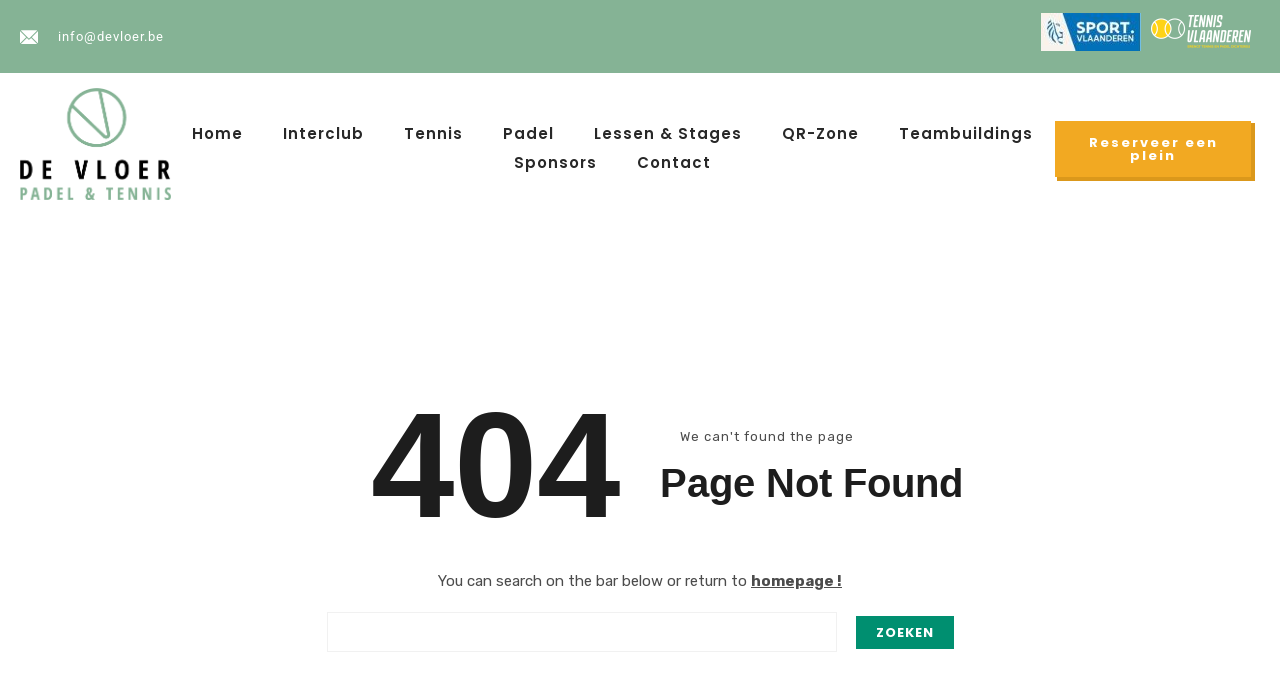

--- FILE ---
content_type: text/css
request_url: https://devloer.be/wp-content/themes/spyn/style.css?ver=6.9
body_size: 14794
content:
/*
Theme Name: Spyn
Theme URI: http://www.nicdarkthemes.com
Description: Spyn WordPress theme is perfect theme for all sports activities like tennis, gym, padel, ping pong etc..
Author: Nicdark
Author URI: http://www.nicdark.com
Version: 1.1
License: http://www.nicdark.com
License URI: http://www.nicdark.com
Tags: one-column, two-columns, right-sidebar, custom-header, custom-menu, editor-style, featured-images, microformats, sticky-post, translation-ready
Text Domain: spyn
*/


/* 

1 THEME STRUCTURE

    1.0 wordpress core
    
    1.1 body

    1.2 container

    1.3 grid

2 TEXT

    2.1 text rules

    2.2 text color

    2.3 text size

    2.4 text font

3 FORMS

4 TABLE

5 TABS

6 CALENDAR

7 FRAMEWORK CLASS 

    7.1 text-align

    7.2 text-transform

    7.3 color

    7.4 font-size

    7.5 height

    7.6 line-height

    7.7 width

    7.8 background-color

    7.9 background

    7.10 filter

    7.11 margin

    7.12 padding

    7.13 border

    7.14 box-sizing

    7.15 list-style

    7.16 display

    7.17 vertical-align

    7.18 float

    7.19 bg size position repeat

    7.20 position

    7.21 right left top bottom

    7.22 overflow

    7.23 cursor

    7.24 outline


8 CUSTOM FOR THEME

    8.1 navigation 1

    8.2 navigation 2

    8.3 navigation 3

    8.4 navigation top header 1

    8.5 navigation top header 2

    8.6 navigation copyright


9 TYPED PLUGIN


10 JQUERY UI


11 RESPONSIVE

    11.1 ipad land

    11.2 ipad port

    11.3 iphone land

    11.4 iphone port

    11.5 all responsive

    11.6 all iphone

*/


/* = 1.0 WordPress Core
-------------------------------------------------------------- */
.alignnone {
    margin: 5px 20px 20px 0;
}

.aligncenter,
div.aligncenter {
    display: block;
    margin: 5px auto 5px auto;
}

.alignright {
    float:right;
    margin: 5px 0 20px 20px;
}

.alignleft {
    float: left;
    margin: 5px 20px 20px 0;
}

a img.alignright {
    float: right;
    margin: 5px 0 20px 20px;
}

a img.alignnone {
    margin: 5px 20px 20px 0;
}

a img.alignleft {
    float: left;
    margin: 5px 20px 20px 0;
}

a img.aligncenter {
    display: block;
    margin-left: auto;
    margin-right: auto
}

.wp-caption {
    background: #fff;
    border: 1px solid #f0f0f0;
    max-width: 96%; /* Image does not overflow the content area */
    padding: 5px 3px 10px;
    text-align: center;
}

.wp-caption.alignnone {
    margin: 5px 20px 20px 0;
}

.gallery-caption { 
    font-weight: normal; 
}

.wp-caption.alignleft {
    margin: 5px 20px 20px 0;
}

.wp-caption.alignright {
    margin: 5px 0 20px 20px;
}

.wp-caption img {
    border: 0 none;
    height: auto;
    margin: 0;
    max-width: 98.5%;
    padding: 0;
    width: auto;
}

.wp-caption p.wp-caption-text {
    font-size: 11px;
    line-height: 17px;
    margin: 0;
    padding: 0 4px 5px;
}

.bypostauthor { 
    font-weight: bold; 
}

.screen-reader-text {
    clip: rect(1px, 1px, 1px, 1px);
    position: absolute !important;
    height: 1px;
    width: 1px;
    overflow: hidden;
}

.screen-reader-text:focus {
    background-color: #f1f1f1;
    border-radius: 3px;
    box-shadow: 0 0 2px 2px rgba(0, 0, 0, 0.6);
    clip: auto !important;
    color: #21759b;
    display: block;
    font-size: 14px;
    font-size: 0.875rem;
    font-weight: bold;
    height: auto;
    left: 5px;
    line-height: normal;
    padding: 15px 23px 14px;
    text-decoration: none;
    top: 5px;
    width: auto;
    z-index: 100000; /* Above WP toolbar. */
}

/* 1 THEME STRUCTURE ------------------------------------------------------- */

/* 1.1 body */
body{ 
    margin:0px; padding:0px; 
}

#start_nicdark_framework { 
    color: #5c5c5c; 
    font-size: 15px; 
    line-height: 29px; 
    font-family: 'Rubik', sans-serif; 
    overflow-x:hidden; 
}

/* 1.2 container */
.nicdark_container{ 
    width:1200px; 
    margin:auto; 
    padding: 0px; 
}

.nicdark_clearfix:after { 
    content: ""; 
    display: block; 
    height: 0; 
    clear: both; 
    visibility: hidden; 
}

.nicdark_site{ 
    -webkit-transition: all 0.8s ease;
    -moz-transition: all 0.8s ease; 
    -o-transition: all 0.8s ease; 
    -ms-transition: all 0.8s ease; 
    transition: all 0.8s ease; 
}

.nicdark_section,
.nicdark_site { 
    width: 100%; 
    float: left; 
}

/* 1.3 grid */
.nicdark_grid_1, 
.nicdark_grid_2, 
.nicdark_grid_3, 
.nicdark_grid_4, 
.nicdark_grid_5, 
.nicdark_grid_6, 
.nicdark_grid_7, 
.nicdark_grid_8, 
.nicdark_grid_9, 
.nicdark_grid_10, 
.nicdark_grid_11, 
.nicdark_grid_12 { 
    padding:15px 20px; 
    float:left; 
    display:inline; 
    box-sizing:border-box; 
}

.nicdark_grid_1 {
    width:8.33%;
}

.nicdark_grid_2 {
    width:16.66%;
}

.nicdark_grid_3 {
    width:25%;
}

.nicdark_grid_4 {
    width:33.33%;
}

.nicdark_grid_5 {
    width:41.66%;
}

.nicdark_grid_6 {
    width:50%;
}

.nicdark_grid_7 {
    width:58.33%;
}

.nicdark_grid_8 {
    width:66.66%;
}

.nicdark_grid_9 {
    width:75%;
}

.nicdark_grid_10 {
    width:83.33%;
}

.nicdark_grid_11 {
    width:91.66%;
}

.nicdark_grid_12 {
    width:100%;
}

/* 2 TEXT ------------------------------------------------------- */

/* 2.1 text rules */
p,
h1,
h2,
h3,
h4,
h5,
h6 { 
    margin:0px; 
    padding:0px; 
    font-weight: normal; 
}

a { 
    text-decoration: none;
    color: #5c5c5c;  
}

/* 2.2 text color */
h1,
h2,
h3,
h4,
h5,
h6,
.nicdark_datepicker .ui-datepicker-header .ui-datepicker-title { 
    color: #282828; 
}

p,
input,
label,
textarea,
select,
.nicdark_datepicker{ 
    color:#5c5c5c; 
}

a img{ 
    border: 0; 
}

/* 2.3 text size */
h1 { 
    font-size: 40px; 
    line-height: 1.5em; 
}

h2 { 
    font-size: 33px; 
    line-height: 1.5em; 
}

h3 { 
    font-size: 23px; 
    line-height: 1.5em; 
}

h4 { 
    font-size: 20px; 
    line-height: 1.5em; 
}

h5 { 
    font-size: 17px; 
    line-height: 1.5em; 
}

h6 { 
    font-size: 13px; 
    line-height: 1.5em; 
}

p { 
    font-size: 15px; 
    line-height: 1.5em; 
}

input,
label,
textarea,
select { 
    font-size: 15px; 
}


/* 2.4 text font */
h1,
h2,
h3,
h4,
h5,
h6,
.nicdark_first_font,
.nicdark_datepicker .ui-datepicker-title { 
    font-family: 'Poppins', sans-serif; 
}

p,
a,
input,
label,
.nicdark_second_font,
.nicdark_datepicker,
textarea,
select { 
    font-family: 'Rubik', sans-serif; 
}

.nicdark_third_font { 
    font-family: 'Hind', sans-serif; 
}


/* 3 FORMS ------------------------------------------------------- */

input,
textarea,
select { 
    background-color: #f9f9f9;
    outline: 0; 
    border: 1px solid #f1f1f1; 
    padding: 10px 20px; 
    box-sizing:border-box; 
}

/* 4 TABLE ------------------------------------------------------- */

table { 
    border-collapse: collapse; 
}


/* 5 TABS ------------------------------------------------------- */

.nicdark_tabs .ui-tabs-active.ui-state-active { 
    box-shadow: 0px 2px 0px #008f70; 
}


/* 6 CALENDAR ------------------------------------------------------- */

.nicdark_datepicker { 
    float: left; 
    width: 100%;
    text-align: center; 
}

.nicdark_datepicker .ui-datepicker { 
    float: left; 
    width: 100%; 
}

.nicdark_datepicker .ui-datepicker-header { 
    float: left; 
    width: 100%; 
}

.nicdark_datepicker .ui-datepicker-calendar { 
    display: inline-table; 
    width: 95%; 
    margin-top: 15px; 
    margin-bottom: 15px; 
}

.nicdark_datepicker .ui-datepicker-prev,
.nicdark_datepicker .ui-datepicker-next { 
    display: none; 
}

.nicdark_datepicker .ui-datepicker-header .ui-datepicker-title { 
    background-color: #F9F9F9; 
    padding: 20px; 
    font-size: 20px; 
    font-weight: bolder; 
    border-bottom: 1px solid #f1f1f1; 
}

.nicdark_datepicker .ui-datepicker-calendar { 
    margin-top: 10px; 
}

.nicdark_datepicker .ui-datepicker-calendar th { 
    color: #282828; 
}

.nicdark_datepicker .ui-datepicker-calendar th,
.nicdark_datepicker .ui-datepicker-calendar td { 
    padding: 10px 5px; 
}

.nicdark_datepicker .ui-datepicker-unselectable span { 
    background-color: #fff; 
}

.nicdark_datepicker a.ui-state-default { 
    background-color: #008f70; 
    color:#fff; 
    padding: 5px; 
    border-radius: 3px; 
}

/* 7 FRAMEWORK CLASS ------------------------------------------------------- */


/* 7.1 text-align */
.nicdark_text_align_center { 
    text-align: center; 
}

.nicdark_text_align_right { 
    text-align: right; 
}

.nicdark_text_align_left { 
    text-align: left; 
}

/* 7.2 text-transform */
.nicdark_text_transform_uppercase{ 
    text-transform: uppercase; 
}


/* 7.3 color */
.nicdark_color_white { 
    color: #fff; 
}

.nicdark_color_grey { 
    color: #5c5c5c; 
}

.nicdark_color_greydark { 
    color: #282828; 
}

.nicdark_color_greydark_hover:hover { 
    color: #282828; 
}

.nicdark_color_f1f1f1{ 
    color: #f1f1f1; 
}

.nicdark_color_green{ 
    color: #008f70; 
}

.nicdark_color_green_hover:hover { 
    color: #008f70; 
}

.nicdark_color_orange{ 
    color: #f2a922; 
}

.nicdark_color_orange_hover:hover{ 
    color: #f2a922; 
}


/*placeholer*/
.nicdark_placeholder_color_white::-webkit-input-placeholder { 
    color: #fff; 
}

.nicdark_placeholder_color_white::-moz-placeholder { 
    color: #fff; 
}

.nicdark_placeholder_color_white:-ms-input-placeholder { 
    color: #fff; 
}

.nicdark_placeholder_color_white:-moz-placeholder { 
    color: #fff; 
}



/* 7.4 font-size */
.nicdark_font_size_150 { 
    font-size: 150px; 
    line-height: 150px; 
}

.nicdark_font_size_100 { 
    font-size: 100px; 
    line-height: 100px; 
}

.nicdark_font_size_90 { 
    font-size: 90px; 
    line-height: 90px; 
}

.nicdark_font_size_80 { 
    font-size: 80px; 
    line-height: 80px; 
}

.nicdark_font_size_70 { 
    font-size: 70px; 
    line-height: 70px; 
}

.nicdark_font_size_60 { 
    font-size: 60px; 
    line-height: 60px; 
}

.nicdark_font_size_50 { 
    font-size: 50px; 
    line-height: 50px; 
}

.nicdark_font_size_40 { 
    font-size: 40px; 
    line-height: 45px; 
}

.nicdark_font_size_30 { 
    font-size: 30px; 
    line-height: 30px; 
}

.nicdark_font_size_25 { 
    font-size: 25px; 
    line-height: 25px; 
}

.nicdark_font_size_20 { 
    font-size: 20px; 
    line-height: 20px; 
}

.nicdark_font_size_15 { 
    font-size: 15px; 
    line-height: 15px; 
}

.nicdark_font_size_14 { 
    font-size: 14px; 
    line-height: 14px; 
}

.nicdark_font_size_13 { 
    font-size: 13px; 
    line-height: 13px; 
}

.nicdark_font_size_12 { 
    font-size: 12px; 
    line-height: 12px; 
}

.nicdark_font_size_11 { 
    font-size: 11px; 
    line-height: 12px; 
}

.nicdark_font_size_10 { 
    font-size: 10px;
    line-height: 10px; 
}

.nicdark_font_size_8 { 
    font-size: 8px; 
    line-height: 8px; 
}

/* font-weight */
.nicdark_font_weight_lighter { 
    font-weight: lighter; 
}
.nicdark_font_weight_bolder { 
    font-weight: bolder; 
}

/* letter-spacing */
.nicdark_letter_spacing_3 { 
    letter-spacing: 3px; 
}

.nicdark_letter_spacing_2 { 
    letter-spacing: 2px; 
}

.nicdark_letter_spacing_1 { 
    letter-spacing: 1px; 
}

/* 7.5 height */
.nicdark_height_1000{ 
    height: 1000px; 
}

.nicdark_height_600{ 
    height: 600px; 
}

.nicdark_height_570{ 
    height: 570px; 
}

.nicdark_height_550{ 
    height: 550px; 
}

.nicdark_height_500{ 
    height: 500px; 
}

.nicdark_height_450{ 
    height: 450px; 
}

.nicdark_height_400{ 
    height: 400px; 
}

.nicdark_height_300{ 
    height: 300px; 
}

.nicdark_height_250{ 
    height: 250px; 
}

.nicdark_height_200{ 
    height: 200px; 
}

.nicdark_height_150{ 
    height: 150px; 
}

.nicdark_height_100{ 
    height: 100px; 
}

.nicdark_height_90{ 
    height: 90px; 
}

.nicdark_height_80{ 
    height: 80px; 
}

.nicdark_height_70{ 
    height: 70px; 
}

.nicdark_height_60{ 
    height: 60px;
}

.nicdark_height_55{ 
    height: 55px; 
}

.nicdark_height_50{ 
    height: 50px; 
}

.nicdark_height_40{ 
    height: 40px; 
}

.nicdark_height_33{ 
    height: 33px; 
}

.nicdark_height_30{ 
    height: 30px; 
}

.nicdark_height_25 { 
    height: 25px; 
}

.nicdark_height_20{ 
    height: 20px; 
}

.nicdark_height_15{ 
    height: 15px; 
}

.nicdark_height_13{ 
    height: 13px; 
}

.nicdark_height_10{ 
    height: 10px; 
}

.nicdark_height_5{ 
    height: 5px; 
}

.nicdark_height_3{ 
    height: 3px; 
}

.nicdark_height_2{ 
    height: 2px; 
}

.nicdark_height_1{ 
    height: 1px; 
}

.nicdark_height_auto{ 
    height: auto; 
}

.nicdark_height_100_percentage { 
    height: 100%; 
}


/* 7.6 line-height */
.nicdark_line_height_5 { 
    line-height: 5px; 
}

.nicdark_line_height_13 { 
    line-height: 13px; 
}

.nicdark_line_height_16 { 
    line-height: 16px; 
}

.nicdark_line_height_17 { 
    line-height: 17px; 
}

.nicdark_line_height_18 { 
    line-height: 18px; 
}

.nicdark_line_height_20 { 
    line-height: 20px; 
}

.nicdark_line_height_25 { 
    line-height: 25px; 
}

.nicdark_line_height_31 { 
    line-height: 31px; 
}

.nicdark_line_height_30 { 
    line-height: 30px; 
}

.nicdark_line_height_35 { 
    line-height: 35px; 
}

.nicdark_line_height_50 { 
    line-height: 50px; 
}

.nicdark_line_height_18_em { 
    line-height: 1.8em; 
}

.nicdark_line_height_12_em { 
    line-height: 1.2em; 
}

.nicdark_word_break_break_word {
    word-break: break-word;
}

/* 7.7 width */
.nicdark_width_700 { 
    width: 700px; 
}

.nicdark_width_300 { 
    width: 300px; 
}

.nicdark_width_200 { 
    width: 200px; 
}

.nicdark_width_170 { 
    width: 170px; 
}

.nicdark_width_150 { 
    width: 150px; 
}

.nicdark_width_100 { 
    width: 100px; 
}

.nicdark_width_90 { 
    width: 90px; 
}

.nicdark_width_70 { 
    width: 70px; 
}

.nicdark_width_60 { 
    width: 60px; 
}

.nicdark_width_55 { 
    width: 55px; 
}

.nicdark_width_33 { 
    width: 33px; 
}

.nicdark_width_30_hover:hover { 
    width: 30px; 
}

.nicdark_width_25 { 
    width: 25px; 
}

.nicdark_width_5 { 
    width: 5px; 
}

.nicdark_width_100_percentage { 
    width: 100%; 
}

.nicdark_width_85_percentage { 
    width: 85%; 
}

.nicdark_width_80_percentage {
    width: 80%;
}

.nicdark_width_75_percentage { 
    width: 75%; 
}

.nicdark_width_70_percentage { 
    width: 70%; 
}

.nicdark_width_66_percentage { 
    width: 66.66%; 
}

.nicdark_width_65_percentage { 
    width: 65%; 
}

.nicdark_width_60_percentage { 
    width: 60%; 
}

.nicdark_width_55_percentage { 
    width: 55%; 
}

.nicdark_width_50_percentage { 
    width: 50%; 
}

.nicdark_width_35_percentage { 
    width: 35%; 
}

.nicdark_width_33_percentage { 
    width: 33.33%; 
}

.nicdark_width_40_percentage {
    width: 40%; 
}

.nicdark_width_30_percentage {
    width: 30%; 
}

.nicdark_width_25_percentage {
    width: 25%; 
}

.nicdark_width_20_percentage {
    width: 20%; 
}

.nicdark_width_15_percentage {
    width: 15%; 
}

.nicdark_width_10_percentage {
    width: 10%; 
}

.nicdark_width_5_percentage {
    width: 5%;
}


/* 7.8 background-color */
.nicdark_bg_white { 
    background-color: #ffffff; 
}

.nicdark_bg_white_hover:hover { 
    background-color: #ffffff; 
}

.nicdark_bg_blue { 
    background-color: #008f70; 
}

.nicdark_bg_green { 
    background-color: #008f70; 
}

.nicdark_bg_green_hover:hover { 
    background-color: #008f70; 
}

.nicdark_bg_grey { 
    background-color: #f9f9f9; 
}

.nicdark_bg_grey_2 { 
    background-color: #5c5c5c; 
}

.nicdark_bg_grey_3 { 
    background-color: #e4e4e4; 
}

.nicdark_bg_greydark { 
    background-color: #282828; 
}

.nicdark_bg_greydark_hover:hover { 
    background-color: #282828; 
}

.nicdark_bg_orange { 
    background-color: #f2a922; 
}

.nicdark_bg_red { 
    background-color: #008f70; 
}

.nicdark_bg_yellow { 
    background-color: #FFDA44; 
}

.nicdark_bg_orangedark { 
    background-color: #c4aa87; 
} 

.nicdark_bg_blue_alpha { 
    background-color: rgba(138, 198, 208, 0.75); 
}

.nicdark_bg_green_alpha { 
    background-color: rgba(112, 193, 144, 0.95); 
}

.nicdark_bg_greydark_alpha { 
    background-color: rgba(101, 100, 96, 0.3); 
}

.nicdark_bg_greydark_alpha_4 { 
    background-color: rgba(101, 100, 96, 0.4); 
}

.nicdark_bg_greydark_alpha_6 { 
    background-color: rgba(101, 100, 96, 0.6); 
}

.nicdark_bg_greydark_alpha_8 { 
    background-color: rgba(101, 100, 96, 0.8); 
}

.nicdark_bg_greydark_alpha_9 { 
    background-color: rgba(101, 100, 96, 0.9); 
}


/* 7.9 background */
.nicdark_background_none{ 
    background: none; 
}

.nicdark_background_none_hover:hover { 
    background: none; 
}

.nicdark_bg_greydark_alpha_gradient { 
    background: -moz-linear-gradient(top, rgba(101,100,96,0) 0%, rgba(101,100,96,0.1) 60%, rgba(101,100,96,0.65) 100%);
    background: -webkit-linear-gradient(top, rgba(101,100,96,0) 0%,rgba(101,100,96,0.1) 60%,rgba(101,100,96,0.65) 100%);
    background: linear-gradient(to bottom, rgba(101,100,96,0) 0%,rgba(101,100,96,0.1) 60%,rgba(101,100,96,0.65) 100%);
    filter: progid:DXImageTransform.Microsoft.gradient( startColorstr='#00656460', endColorstr='#a6656460',GradientType=0 );
}

.nicdark_bg_greydark_alpha_gradient_2 { 
    background: -moz-linear-gradient(top, rgba(101,100,96,0.8) 0%, rgba(101,100,96,0) 35%, rgba(101,100,96,0) 45%, rgba(101,100,96,0.8) 100%);
    background: -webkit-linear-gradient(top, rgba(101,100,96,0.8) 0%,rgba(101,100,96,0) 35%,rgba(101,100,96,0) 45%,rgba(101,100,96,0.8) 100%);
    background: linear-gradient(to bottom, rgba(101,100,96,0.8) 0%,rgba(101,100,96,0) 35%,rgba(101,100,96,0) 45%,rgba(101,100,96,0.8) 100%);
    filter: progid:DXImageTransform.Microsoft.gradient( startColorstr='#99656460', endColorstr='#99656460',GradientType=0 );
}

.nicdark_bg_greydark_alpha_gradient_3 { 
    background: -moz-linear-gradient(top, rgba(101,100,96,0) 0%, rgba(101,100,96,0.65) 100%);
    background: -webkit-linear-gradient(top, rgba(101,100,96,0) 0%,rgba(101,100,96,0.65) 100%);
    background: linear-gradient(to bottom, rgba(101,100,96,0) 0%,rgba(101,100,96,0.65) 100%);
    filter: progid:DXImageTransform.Microsoft.gradient( startColorstr='#00656460', endColorstr='#a6656460',GradientType=0 );
}

.nicdark_bg_greydark_alpha_gradient_4 { 
    background: -moz-linear-gradient(top, rgba(101,100,96,0.65) 0%, rgba(101,100,96,0.1) 60%, rgba(101,100,96,0) 100%);
    background: -webkit-linear-gradient(top, rgba(101,100,96,0.65) 0%,rgba(101,100,96,0.1) 60%,rgba(101,100,96,0) 100%);
    background: linear-gradient(to bottom, rgba(101,100,96,0.65) 0%,rgba(101,100,96,0.1) 60%,rgba(101,100,96,0) 100%);
    filter: progid:DXImageTransform.Microsoft.gradient( startColorstr='#00656460', endColorstr='#a6656460',GradientType=0 );
}

.nicdark_bg_greydark_alpha_gradient_5 { 
    background: -moz-linear-gradient(top, rgba(101,100,96,0.6) 0%, rgba(101,100,96,0.6) 75%, rgba(101,100,96,0) 100%);
    background: -webkit-linear-gradient(top, rgba(101,100,96,0.6) 0%,rgba(101,100,96,0.6) 75%,rgba(101,100,96,0) 100%);
    background: linear-gradient(to bottom, rgba(101,100,96,0.6) 0%,rgba(101,100,96,0.6) 75%,rgba(101,100,96,0) 100%);
    filter: progid:DXImageTransform.Microsoft.gradient( startColorstr='#99656460', endColorstr='#00656460',GradientType=0 );
}

.nicdark_bg_gradient_red_to_green{
    background: rgb(204,133,133);
    background: -moz-linear-gradient(left, rgba(204,133,133,1) 0%, rgba(204,133,133,1) 61%, rgba(104,183,140,1) 82%, rgba(104,183,140,1) 100%);
    background: -webkit-linear-gradient(left, rgba(204,133,133,1) 0%,rgba(204,133,133,1) 61%,rgba(104,183,140,1) 82%,rgba(104,183,140,1) 100%);
    background: linear-gradient(to right, rgba(204,133,133,1) 0%,rgba(204,133,133,1) 61%,rgba(104,183,140,1) 82%,rgba(104,183,140,1) 100%);
    filter: progid:DXImageTransform.Microsoft.gradient( startColorstr='#008f70', endColorstr='#008f70',GradientType=1 );

}

/* 7.10 filter */
.nicdark_filter_blur_5 { 
    filter:blur(5px); 
    -webkit-filter: blur(5px); 
}


/* 7.11 margin */
/*margin general*/
.nicdark_margin_0 { 
    margin: 0px; 
}

.nicdark_margin_5 { 
    margin: 5px; 
}

.nicdark_margin_10 { 
    margin: 10px; 
}

.nicdark_margin_15 { 
    margin: 15px; 
}

.nicdark_margin_20 { 
    margin: 20px; 
}

/*margin bottom*/
.nicdark_margin_bottom_20 { 
    margin-bottom: 20px; 
}

.nicdark_margin_bottom_10 { 
    margin-bottom: 10px; 
}

/*margin top*/
.nicdark_margin_top_50 { 
    margin-top: 50px; 
}

.nicdark_margin_top_40 { 
    margin-top: 40px; 
}

.nicdark_margin_top_20 { 
    margin-top: 20px; 
}

.nicdark_margin_top_13 { 
    margin-top: 13px; 
}

.nicdark_margin_top_10 { 
    margin-top: 10px; 
}

.nicdark_margin_top_5 { 
    margin-top: 5px; 
}

.nicdark_margin_top_4 { 
    margin-top: 4px; 
}

.nicdark_margin_top_3 { 
    margin-top: 3px; 
}

.nicdark_margin_top_2 { 
    margin-top: 2px; 
}

/*margin right*/
.nicdark_margin_right_5 { 
    margin-right: 5px; 
}

.nicdark_margin_right_10 { 
    margin-right: 10px;
}

.nicdark_margin_right_20 { 
    margin-right: 20px; 
}

.nicdark_margin_right_40 { 
    margin-right: 40px; 
}

.nicdark_margin_right_50 { 
    margin-right: 50px; 
}

.nicdark_margin_right_60 { 
    margin-right: 60px; 
}

/*margin left*/
.nicdark_margin_left_0 { 
    margin-left: 0px; 
}

.nicdark_margin_left_5 { 
    margin-left: 5px; 
}

.nicdark_margin_left_10 { 
    margin-left: 10px; 
}

.nicdark_margin_left_15 { 
    margin-left: 15px; 
}

.nicdark_margin_left_20 { 
    margin-left: 20px; 
}

.nicdark_margin_left_40 { 
    margin-left: 40px; 
}

.nicdark_margin_left_80 { 
    margin-left: 80px;
}

.nicdark_margin_left_60 { 
    margin-left: 60px; 
}

.nicdark_margin_left_70 { 
    margin-left: 70px; 
}

.nicdark_margin_left_120 { 
    margin-left: 120px; 
}

.nicdark_margin_left_200 { 
    margin-left: 200px; 
}

.nicdark_margin_left_220 { 
    margin-left: 220px; 
}

.nicdark_margin_left_240 {
    margin-left: 240px; 
}

/*margin left negative*/
.nicdark_margin_left_negative_15 { 
    margin-left: -15px; 
}

/*margin bottom negative*/
.nicdark_margin_bottom_negative_15 { 
    margin-bottom: -15px; 
}

.nicdark_margin_bottom_100_negative { 
    margin-bottom: -100px; 
}

.nicdark_margin_bottom_105_negative { 
    margin-bottom: -105px; 
}

/*margin top negative*/
.nicdark_margin_top_negative_30 { 
    margin-top: -30px; 
}

.nicdark_margin_top_negative_225 { 
    margin-top: -225px; 
}

.nicdark_margin_top_negative_300 { 
    margin-top: -300px; 
}


/* 7.12 padding */
/*padding_general*/
.nicdark_padding_0 { 
    padding: 0px; 
}

.nicdark_padding_5 { 
    padding: 5px; 
}

.nicdark_padding_5_10 { 
    padding: 5px 10px; 
}

.nicdark_padding_8 { 
    padding: 8px; 
}

.nicdark_padding_8_20 { 
    padding: 8px 20px; 
}

.nicdark_padding_10 { 
    padding: 10px; 
}

.nicdark_padding_10_20 { 
    padding: 10px 20px; 
}

.nicdark_padding_20_10 { 
    padding: 20px 10px; 
}

.nicdark_padding_13_10 { 
    padding: 13px 10px; 
}

.nicdark_padding_13 { 
    padding: 13px; 
}

.nicdark_padding_15 { 
    padding: 15px; 
}

.nicdark_padding_20 { 
    padding: 20px; 
}

.nicdark_padding_28 { 
    padding: 28px; 
}

.nicdark_padding_20_50 { 
    padding: 20px 50px;
}

.nicdark_padding_20_25 { 
    padding: 20px 25px; 
}

.nicdark_padding_30 { 
    padding: 30px; 
}

.nicdark_padding_40 { 
    padding: 40px; 
}

.nicdark_padding_40_20 { 
    padding: 40px 20px; 
}

.nicdark_padding_50 { 
    padding: 50px; 
}

.nicdark_padding_60 { 
    padding: 60px; 
}

.nicdark_padding_80 { 
    padding: 80px; 
}

.nicdark_padding_90 { 
    padding: 90px; 
}

.nicdark_padding_100 { 
    padding: 100px; 
}

.nicdark_padding_1020 { 
    padding: 10px 20px; 
}

.nicdark_padding_510 { 
    padding: 5px 10px; 
}

/*bottom*/
.nicdark_padding_botttom_0 { 
    padding-bottom: 0px; 
}

.nicdark_padding_botttom_5 { 
    padding-bottom: 5px; 
}

.nicdark_padding_botttom_10 { 
    padding-bottom: 10px; 
}

.nicdark_padding_bottom_20 { 
    padding-bottom: 20px; 
}

/*top*/
.nicdark_padding_top_0 { 
    padding-top: 0px; 
}

.nicdark_padding_top_10 { 
    padding-top: 10px; 
}

.nicdark_padding_top_20 { 
    padding-top: 20px; 
}

.nicdark_padding_top_30 { 
    padding-top: 30px; 
}

/*left*/
.nicdark_padding_left_220 { 
    padding-left: 220px; 
}

.nicdark_padding_left_120 { 
    padding-left: 120px; 
}

.nicdark_padding_left_100 { 
    padding-left: 100px; 
}

.nicdark_padding_left_90 { 
    padding-left: 90px; 
}

.nicdark_padding_left_80 { 
    padding-left: 80px; 
}

.nicdark_padding_left_70 { 
    padding-left: 70px; 
}

.nicdark_padding_left_50 { 
    padding-left: 50px; 
}

.nicdark_padding_left_45 { 
    padding-left: 45px; 
}

.nicdark_padding_left_40 { 
    padding-left: 40px; 
}

.nicdark_padding_left_25 { 
    padding-left: 25px; 
}

.nicdark_padding_left_20 { 
    padding-left: 20px; 
}

.nicdark_padding_left_15 { 
    padding-left: 15px; 
}

.nicdark_padding_left_10 { 
    padding-left: 10px; 
}

.nicdark_padding_left_5 { 
    padding-left: 5px; 
}

.nicdark_padding_left_0 { 
    padding-left: 0px; 
}

/*right*/
.nicdark_padding_right_0 { 
    padding-right: 0px; 
}

.nicdark_padding_right_5 { 
    padding-right: 5px; 
}

.nicdark_padding_right_10 { 
    padding-right: 10px; 
}

.nicdark_padding_right_20 { 
    padding-right: 20px; 
}

.nicdark_padding_right_40 { 
    padding-right: 40px; 
}


/* 7.13 border */
/*border radius*/
.nicdark_border_radius_3 { 
    border-radius: 3px; 
}

.nicdark_border_radius_15 { 
    border-radius: 15px; 
}

.nicdark_border_radius_25 { 
    border-radius: 25px; 
}

.nicdark_border_radius_50 { 
    border-radius: 50px; 
}

.nicdark_border_radius_100_percentage { 
    border-radius: 100%; 
}

/*general border*/
.nicdark_border_width_2 { 
    border-width: 2px; 
}

.nicdark_border_0 { 
    border: 0px solid #fff; 
}

.nicdark_border_1_solid_white { 
    border: 1px solid #fff; 
}

.nicdark_border_2_solid_white { 
    border: 2px solid #fff; 
}

.nicdark_border_2_solid_white_hover:hover { 
    border: 2px solid #fff; 
}

.nicdark_border_1_solid_grey { 
    border: 1px solid #f1f1f1; 
}

.nicdark_border_1_solid_grey_2 { 
    border: 1px solid #5c5c5c; 
}

.nicdark_border_3_solid_white { 
    border: 3px solid #fff; 
}

.nicdark_border_3_dashed_grey { 
    border: 3px dashed #f1f1f1; 
}

.nicdark_border_1_solid_green { 
    border: 1px solid #008f70; 
}

.nicdark_border_1_solid_green_hover:hover { 
    border: 1px solid #008f70; 
}

.nicdark_border_2_solid_green { 
    border: 2px solid #008f70; 
}

.nicdark_border_1_solid_orange { 
    border: 1px solid #f2a922; 
}

/*border top*/
.nicdark_border_top_width_0 { 
    border-top-width: 0px; 
}

.nicdark_border_top_1_solid_grey { 
    border-top: 1px solid #f1f1f1; 
}

.nicdark_border_top_1_solid_greydark { 
    border-top: 1px solid #595959; 
}

.nicdark_border_top_2_solid_grey { 
    border-top: 2px solid #f1f1f1; 
}

/*border bottom*/
.nicdark_border_bottom_width_0 { 
    border-bottom-width: 0px; 
}

.nicdark_border_bottom_width_2 { 
    border-bottom-width: 2px; 
}

.nicdark_border_bottom_1_solid_grey { 
    border-bottom: 1px solid #f1f1f1; 
}

.nicdark_border_bottom_2_solid_grey { 
    border-bottom: 2px solid #f1f1f1; 
}

.nicdark_border_bottom_2_solid_greendark { 
    border-bottom: 2px solid #64AB84; 
}

.nicdark_border_bottom_4_solid_white { 
    border-bottom: 4px solid #fff; 
}

.nicdark_border_bottom_3_solid_white { 
    border-bottom: 3px solid #fff; 
}

.nicdark_border_bottom_1_solid_greydark { 
    border-bottom: 1px solid #595959; 
}

/*border left*/
.nicdark_border_left_width_0 { 
    border-left-width: 0px; 
}

.nicdark_border_left_2_solid_008f70 { 
    border-left: 2px solid #008f70 ; 
}

/*border right*/
.nicdark_border_right_width_0{ 
    border-right-width: 0px; 
}

/* box-shadow */
.nicdark_box_shadow_0_0_15_0_000_01 { 
    box-shadow: 0px 0px 15px 0px rgba(0,0,0,0.1); 
}

/* 7.14 box-sizing */
.nicdark_box_sizing_border_box { 
    box-sizing: border-box; 
}


/* 7.15 list-style */
.nicdark_list_style_none { 
    list-style: none; 
}


/* 7.16 display */
.nicdark_display_inline { 
    display: inline; 
}

.nicdark_display_inline_block { 
    display: inline-block; 
}

.nicdark_display_block { 
    display: block; 
}

.nicdark_display_none { 
    display: none; 
}

.nicdark_display_table { 
    display: table; 
}

.nicdark_display_table_cell { 
    display: table-cell; 
}

/* 7.17 vertical-align */
.nicdark_vertical_align_middle { 
    vertical-align: middle; 
}

.nicdark_vertical_align_top { 
    vertical-align: top; 
}

.nicdark_vertical_align_bottom { 
    vertical-align: bottom; 
}

/* 7.18 float */
.nicdark_float_left { 
    float: left; 
}

.nicdark_float_right { 
    float: right; 
}


/* 7.19 bg size position repeat */
.nicdark_background_size_cover { 
    background-size: cover; 
}

.nicdark_background_size_25 { 
    background-size: 25px; 
}

.nicdark_background_position_center { 
    background-position: center center; 
}

.nicdark_background_position_center_bottom { 
    background-position: center bottom; 
}

.nicdark_background_position_center_top { 
    background-position: center top; 
}

.nicdark_background_repeat_no_repeat { 
    background-repeat: no-repeat; 
}


/* 7.20 position */
.nicdark_position_absolute { 
    position: absolute; 
}

.nicdark_position_relative { 
    position: relative; 
}

.nicdark_position_fixed { 
    position: fixed; 
}


/* 7.21 right left top bottom */
.nicdark_right_300_negative { 
    right: -300px; 
}

.nicdark_right_0 { 
    right: 0; 
}

.nicdark_right_20 { 
    right: 20px; 
}

.nicdark_left_0 { 
    left: 0; 
}

.nicdark_left_10 { 
    left: 10px; 
}

.nicdark_left_15 { 
    left: 15px; 
}

.nicdark_left_65_negative { 
    left: -65px; 
}

.nicdark_top_0 { 
    top: 0; 
}

.nicdark_top_5 { 
    top: 5px; 
}

.nicdark_top_40_negative { 
    top: -40px; 
}

.nicdark_top_10_negative { 
    top: -10px; 
}

.nicdark_top_5_negative { 
    top: -5px; 
}

.nicdark_top_3_negative { 
    top: -3px; 
}

.nicdark_top_10 { 
    top: 10px; 
}

.nicdark_top_17 { 
    top: 17px; 
}

.nicdark_top_20 { 
    top: 20px; 
}

.nicdark_bottom_20 { 
    bottom: 20px; 
}

.nicdark_bottom_30 { 
    bottom: 30px; 
}

.nicdark_bottom_35_negative { 
    bottom: -35px; 
}

/* 7.22 overflow */
.nicdark_overflow_hidden { 
    overflow: hidden; 
}

.nicdark_overflow_x_auto { 
    overflow-x: auto; 
}

.nicdark_overflow_y_auto { 
    overflow-y: auto; 
}

/* 7.23 cursor */
.nicdark_cursor_move { 
    cursor: move; 
}

.nicdark_cursor_pointer { 
    cursor: pointer; 
}

.nicdark_cursor_zoom_out { 
    cursor: zoom-out; 
}


/* 7.24 outline */
.nicdark_outline_0 { 
    outline: 0; 
}


/* 7.25 z-index */
.nicdark_z_index_1_negativem{ 
    z-index: -1; 
}

.nicdark_z_index_9{ 
    z-index: 9; 
}

.nicdark_z_index_99{ 
    z-index: 99;
}

.nicdark_z_index_999 { 
    z-index: 999; 
}

.nicdark_z_index_999999 { 
    z-index: 999999; 
}


/* 7.26 transition */
.nicdark_transition_all_08_ease {
    -webkit-transition: all 0.8s ease; 
    -moz-transition: all 0.8s ease; 
    -o-transition: all 0.8s ease; 
    -ms-transition: all 0.8s ease; 
    transition: all 0.8s ease;
}

/* 7.27 opacity */
.nicdark_opacity_0 { 
    opacity: 0; 
}

.nicdark_opacity_07 { 
    opacity: 0.7; 
}

.nicdark_opacity_05_hover:hover { 
    opacity: 0.5; 
}

/* 7.28 zoom */
.nicdark_zoom_1_1_hover:hover { 
    zoom: 1.1; 
}



/* ------------------------------------------------------- CUSTOM FOR THEME ------------------------------------------------------- */

/*contact label*/
.contact_label a { 
    background-color: #008f70 !important;
    color: #fff !important;
    padding: 5px 15px !important;
    font-weight: bold !important;
    font-size: 13px !important;
    line-height: 13px !important;
    letter-spacing: 1px !important;
    text-transform: uppercase !important; 
}

.page-id-1231 #nd_options_footer_1,
.page-id-1153 #nd_options_footer_1 {
    margin-top: -5px;
}

.elementor-drop-cap-yes.elementor-widget-text-editor p { 
    line-height:2em !important; 
}

.nd_options_navigation_2_sidebar_content {
    background-image: url('http://www.nicdarkthemes.com/themes/donation/wp/demo/wp-content/uploads/2020/06/paral-10.jpg');
    background-size: cover;
    background-repeat: no-repeat;
    background-position: center;
}

/*nicdark_navigation_1*/
.nicdark_navigation_1 div > ul { 
    list-style: none; 
    margin: 0px; 
    padding: 0px; 
    text-align: right; 
}

.nicdark_navigation_1 div > ul > li { 
    display: inline-block; 
    padding: 10px 0px; 
}

.nicdark_navigation_1 div > ul > li:after { 
    content: ""; 
    display: inline-block; 
    margin: 0px 20px; 
    color: #5a5a5a; 
}

.nicdark_navigation_1 div > ul > li:last-child:after { 
    content: ""; 
    margin: 0px; 
}

.nicdark_navigation_1 div li a { 
    color: #fff; 
    font-size: 15px; 
    font-family: 'Rubik'; 
    font-weight: bold; 
    letter-spacing: 1px;
}

.nicdark_navigation_1 div > ul li:hover > ul.sub-menu,
.nicdark_navigation_1 div > ul li:hover > ul.children { 
    display: block; 
}

.nicdark_navigation_1 div > ul li > ul.sub-menu,
.nicdark_navigation_1 div > ul li > ul.children { 
    z-index: 999; 
    position: absolute; 
    margin: 0px; 
    padding: 0px; 
    list-style: none; 
    display: none; 
    margin-left: -20px; 
    padding-top: 25px; 
    width: 210px; 
}

.nicdark_navigation_1 div > ul li > ul.sub-menu > li,
.nicdark_navigation_1 div > ul li > ul.children > li { 
    line-height: 1.8em; 
    padding: 10px 20px; 
    border-bottom: 1px solid #f1f1f1; 
    text-align: left; 
    background-color: #fff; 
    position: relative; 
    box-shadow: 0px 2px 5px rgb(0 0 0 / 10%); 
}

.nicdark_navigation_1 div > ul li > ul.sub-menu > li:hover,
.nicdark_navigation_1 div > ul li > ul.children > li:hover { 
    background-color: #f9f9f9;  
}

.nicdark_navigation_1 div > ul li > ul.sub-menu > li:last-child,
.nicdark_navigation_1 div > ul li > ul.children > li:last-child { 
    border-bottom: 0px solid #000; 
}

.nicdark_navigation_1 div > ul li > ul.sub-menu li a,
.nicdark_navigation_1 div > ul li > ul.children li a { 
    color: #5c5c5c; 
    font-size: 15px; 
    text-transform: initial; 
    font-weight: normal;
    letter-spacing: 0px;
}

.nicdark_navigation_1 div > ul li > ul.sub-menu li > ul.sub-menu,
.nicdark_navigation_1 div > ul li > ul.children li > ul.children { 
    margin-left: 180px; 
    top: 0; 
    padding-top: 0; 
    padding-left: 20px; 
}

@media only screen and (min-width: 320px) and (max-width: 1199px) { 
   
    .nicdark_navigation_1 div > ul { 
        text-align: center; 
    } 

}

@media only screen and (min-width: 320px) and (max-width: 767px) { 

    .nicdark_navigation_1 div > ul { 
        display: none; 
    } 

    .nicdark_navigation_1 div > ul li > ul.sub-menu, 
    .nicdark_navigation_1 div > ul li > ul.children { 
        margin-left: -85px; 
        left: 50%; 
    }

    .nicdark_navigation_1 div > ul > li:after { 
        display: none; 
    } 

    .nicdark_navigation_1 div > ul > li { 
        display: block; 
    }

    .nicdark_navigation_1 div > ul li > ul.sub-menu li > ul.sub-menu, 
    .nicdark_navigation_1 div > ul li > ul.children li > ul.children { 
        margin-left: -85px; 
        left: 50%; 
        top: 0; 
        padding-top: 60px; 
    } 

}

/*responsive navigation*/
.nicdark_navigation_1_sidebar div > ul { 
    list-style: none; 
    margin: 0px; 
    padding: 0px; 
}

.nicdark_navigation_1_sidebar div > ul > li { 
    display: inline-block; 
    width: 100%; 
    padding: 0px 0px 10px 0px; 
}

.nicdark_navigation_1_sidebar div li > a { 
    padding: 10px 0px; 
    display: inline-block; 
    font-size: 20px; 
    text-transform: lowercase; 
    color: #fff; 
    font-weight: bold;
}

.nicdark_navigation_1_sidebar div li > a::first-letter { 
    text-transform: uppercase; 
}

.nicdark_navigation_1_sidebar div > ul li > ul.sub-menu, 
.nicdark_navigation_1_sidebar div > ul li > ul.children { 
    margin: 0px;
    padding: 0px; 
    list-style: none; 
}

.nicdark_navigation_1_sidebar div > ul li > ul.sub-menu > li, 
.nicdark_navigation_1_sidebar div > ul li > ul.children > li { 
    padding: 0px 20px; 
    text-align: left; 
}

.nicdark_navigation_1_sidebar div > ul li > ul.sub-menu li a, 
.nicdark_navigation_1_sidebar div > ul li > ul.children li a { 
    font-size: 14px; 
    font-weight: normal;
}

/*nicdark_image_archive*/
.nicdark_image_archive img { 
    float: left; 
    max-width: 100%; 
    height: auto; 
}

#start_nicdark_framework.home #nicdark_header_img_archive { 
    display: none; 
}

/*pagination*/
.navigation.pagination .nav-links { 
    text-align: center; 
}

.navigation.pagination .nav-links .page-numbers { 
    font-size: 15px; 
    font-family: 'Rubik'; 
    margin: 0px 5px; 
    padding: 5px 10px;
    border: 1px solid #f1f1f1;
    letter-spacing: 0px;
}

.navigation.pagination .nav-links .page-numbers.current { 
    color: #fff; 
    background-color: #282828;
    border: 1px solid #282828;
}

/*sidebar*/
.nicdark_sidebar .widget { 
    margin-bottom: 40px; 
}

.nicdark_sidebar .widget img, 
.nicdark_sidebar .widget select { 
    max-width: 100%; 
}

.nicdark_sidebar .widget select { 
    width: 100%; 
}

.nicdark_sidebar .widget h3 { 
    margin-bottom: 20px; 
    font-weight: bold; 
}

.nicdark_sidebar .widget.widget_search #searchsubmit { 
    color: #fff; 
    background-color: #008f70; 
    text-transform: uppercase; 
    border: 0px; 
    font-family: 'Rubik'; 
    border-radius: 0px; 
    font-size: 13px;
    line-height: 13px;
    font-weight: bold;
    letter-spacing: 1px;
}

.nicdark_sidebar .widget.widget_search input[type="text"] { 
    width: 100%; 
    margin-bottom: 20px; 
}

.wp-block-gallery ul li figure figcaption { padding:0px 0px 10px 0px !important; }

/*list*/
.nicdark_sidebar .widget ul,
.nicdark_sidebar .widget.widget_nav_menu ul{ 
    margin: 0px; 
    padding: 0px; 
    list-style: none; 
    padding-top: 0px !important;
}

.nicdark_sidebar .widget ul li {
    padding: 10px 0px;
    border-bottom: 1px solid #f1f1f1;
    margin: 0px; 
    list-style: none; 
}

.nicdark_sidebar .widget ul.children li,
.nicdark_sidebar .widget ul.sub-menu li{
    background-image:url('img/icon-next.png');  
    background-repeat: no-repeat;
    background-position: 0px 19px;
    background-size: 10px; 
}

.nicdark_sidebar .widget ul.children li a,
.nicdark_sidebar .widget ul.sub-menu li a{
    padding-left: 17px;
}

.nicdark_sidebar .widget ul.children,
.nicdark_sidebar .widget ul.sub-menu {
    padding-left:10px;
}

.nicdark_sidebar .widget ul.children li:last-child,
.nicdark_sidebar .widget ul.sub-menu li:last-child {
    padding-bottom :0px;
    border-bottom: 0px solid #f1f1f1;
}

.nicdark_sidebar .widget.widget_recent_comments ul li span.comment-author-link {
    text-decoration: underline;
}

.nicdark_sidebar .widget.widget_tag_cloud .tagcloud a{
    font-size: 15px !important;
    line-height: 15px;
    padding: 7px 14px;
}

.nicdark_sidebar .widget.widget_tag_cloud .tagcloud a:hover{
    color: #fff;
    background-color: #282828;
    border:1px solid #282828;
}

.nicdark_sidebar .widget.widget_text .textwidget p {
    margin-bottom: 20px;
}

.nicdark_sidebar .widget.widget_text .textwidget img {
    margin: 10px 0px;
}

.nicdark_sidebar .widget.widget_text .textwidget .wp-caption {
    margin: 0px;
    padding: 0px;
    margin-bottom: 20px;
}

.nicdark_sidebar .widget.widget_text .textwidget .wp-caption a img {
    float: left;
}

.nicdark_sidebar .widget.widget_text .textwidget .wp-caption p.wp-caption-text {
    padding: 10px;
    display: inline-block;
    font-size: 13px;
    line-height: 13px;
    font-weight: normal;    
}

.nicdark_sidebar .widget.widget_text .textwidget .wp-caption img,
.nicdark_sidebar .widget.widget_text .textwidget .wp-caption p {
    margin: 0px;
    padding: 0px;
}

.nicdark_sidebar .widget.widget_rss .rsswidget {
    float: left;
    width: 100%;
    font-size: 17px;
    font-weight: bold;
    color: #282828;    
}

.nicdark_sidebar .widget.widget_rss .rss-date {
    float: left;
    width: 100%;
    font-size: 13px;
    text-transform: uppercase;
    letter-spacing: 1px;    
}

.nicdark_sidebar .widget.widget_rss h3,
.nicdark_sidebar .widget.widget_rss ul {
    float: left;
    width: 100%;
}

.nicdark_sidebar .widget.widget_rss ul {
    margin-bottom: 40px;
}

.nicdark_sidebar .widget.widget_rss h3 a{
    font-size: 23px !important;
    line-height: 1.5em;
    font-weight: bold !important;
    width: initial !important;
    margin-right: 15px;
}

.nicdark_sidebar .widget.widget_rss .rssSummary {
    float: left;
    width: 100%;
    display: inline-block;
    margin: 10px 0px;
}

.nicdark_sidebar .widget.widget_rss ul li cite {
    background-color: #282828;
    color: #fff;
    font-size: 10px;
    line-height: 10px;
    text-transform: uppercase;
    padding: 5px 10px;
    display: inline-block;
    letter-spacing: 1px;
    font-style: normal;
}

.nicdark_sidebar .widget.widget_rss ul li {
    padding: 20px 0px;
}

.nicdark_sidebar .widget.widget_rss ul li:first-child {
    padding-top: 10px;
}

/*calendar*/
.nicdark_sidebar .widget.widget_calendar table { 
    text-align: center; 
    background-color: #fff; 
    width: 100%; 
    border: 1px solid #f1f1f1; 
    line-height: 20px; 
}

.nicdark_sidebar .widget.widget_calendar table thead { 
    color: #282828; 
}

.nicdark_sidebar .widget.widget_calendar table th { 
    padding: 10px 5px; 
    font-size: 12px;
}

.nicdark_sidebar .widget.widget_calendar table td { 
    padding: 10px 5px; 
    font-size: 12px;
}

.nicdark_sidebar .widget.widget_calendar .wp-calendar-nav span a {
    background-color: #282828;
    font-size: 10px;
    font-weight: bold;
    color: #fff;
    padding: 5px 10px;
    text-transform: uppercase;
    line-height: 10px;
}
.nicdark_sidebar .widget.widget_calendar .wp-calendar-nav {
    margin-top: 15px;
}

.nicdark_sidebar .widget.widget_calendar table tbody td a { 
    color: #fff; 
    background-color: #008f70; 
    padding: 5px; 
    border-radius: 0px; 
}

.nicdark_sidebar .widget.widget_calendar table tfoot td a { 
    color: #fff; 
    background-color: #282828; 
    padding: 5px; 
    border-radius: 0px; 
    font-size: 13px; 
}

.nicdark_sidebar .widget.widget_calendar table tfoot td { 
    padding-bottom: 20px; 
}

.nicdark_sidebar .widget.widget_calendar table tfoot td#prev { 
    text-align: right; 
}

.nicdark_sidebar .widget.widget_calendar table tfoot td#next { 
    text-align: left; 
}

.nicdark_sidebar .widget.widget_calendar table caption { 
    font-size: 20px; 
    color: #282828; 
    font-weight: bold; 
    font-family: 'Rubik'; 
    background-color: #fff; 
    padding: 20px; 
    border: 1px solid #f1f1f1; 
    border-bottom: 0px; 
}

/*menu*/
.nicdark_sidebar .widget div ul { 
    margin: 0px; 
    padding: 0px; 
    list-style: none; 
}

.nicdark_sidebar .widget div > ul > li { 
    padding: 10px;
    border-bottom: 1px solid #f1f1f1; 
}

.nicdark_sidebar .widget div > ul > li:last-child { 
    padding-bottom: 0px; 
    border-bottom: 0px solid #f1f1f1; 
}

.nicdark_sidebar .widget div ul li { 
    padding: 10px 0px; 
}

.nicdark_sidebar .widget div ul.sub-menu { 
    padding: 10px; 
}

.nicdark_sidebar .widget div ul.sub-menu:last-child { 
    padding-bottom: 0px; 
}

/*tag*/
.nicdark_sidebar .widget.widget_tag_cloud a { 
    padding: 5px 10px; 
    border: 1px solid #f1f1f1; 
    border-radius: 0px;
    display: inline-block;
    margin: 5px; 
    margin-left: 0px; 
}

/*sticky*/
.sticky .nicdark_bg_btn_archive { 
    background-color: rgb(0 0 0 / 0.1); 
}

.sticky .nicdark_box_shadow_0_0_15_0_000_01 .nicdark_archive_excerpt p,
.sticky .nicdark_box_shadow_0_0_15_0_000_01 h2 a.nicdark_word_break_break_word,
.sticky .nicdark_archive_date { 
    color: #fff;
}

.sticky .nicdark_box_shadow_0_0_15_0_000_01 {
    background-color:#008f70;
}

#nicdark_bg_date_archive { 
    border-radius: 10px; 
}

.sticky .nicdark_archive_date { 
    border-left: 2px solid #fff;
}

.nicdark_archive_date,
.nicdark_single_post_date { 
    border-left: 2px solid #f2a922;
}

#nicdark_tags_list { 
    color: #282828; 
    font-family: 'Rubik'; 
    margin-top: 35px;  
}

#nicdark_tags_list a { 
    font-size: 15px; 
    line-height: 15px; 
    display: inline-block; 
    margin: 0px; 
    margin-left: 0px; 
    border-radius: 0px; 
    text-transform: capitalize; 
}

#nicdark_categories_list { 
    color: #282828; 
    font-family: 'Rubik'; 
    margin-top: 20px; 
}

#nicdark_categories_list ul { 
    margin: 0px; 
    padding: 0px; 
}

#nicdark_categories_list ul li { 
    font-size: 15px; 
    line-height: 15px; 
    display: inline-block; 
    margin: 0px 10px; 
    margin-left: 0px; 
    border-radius: 0px; 
}

#nicdark_categories_list a { 
    font-size: 15px; 
    line-height: 15px; 
    display: inline-block; 
    margin: 0px; 
    margin-left: 0px; 
    border-radius: 0px;
    text-transform: capitalize; 
}

#nicdark_link_pages{ 
    letter-spacing: 10px; 
}

#nicdark_link_pages a{ 
    font-family: 'Rubik';
    margin: 0px;
    padding: 5px 10px;
    border: 1px solid #f1f1f1;
    letter-spacing: 0px; 
}

#nicdark_link_pages span {
    background-color: #282828;
    color: #fff;
    margin: 0px;
    padding: 5px 10px;
    text-align: center;
    letter-spacing: 0px;
    border: 1px solid #282828; 
}

#nicdark_comments li .comment-author {
    font-size: 17px;
}

#nicdark_comments li .comment-author img {
    width: 40px;
    height: auto;
    margin-right: 5px;
}

#nicdark_comments li .comment-meta {
    font-size: 13px;
    line-height: 1em;
    margin-bottom: 15px;
    margin-top: 15px;
    text-transform: uppercase;
    letter-spacing: 1px;
    font-style: initial;
}

#nicdark_comments li .comment-body p {
    line-height: 1.8em;
}

#nicdark_comments li .comment-body .reply .comment-reply-link {
    margin-top: 0px;
    letter-spacing: 1px;
    padding: 5px 10px;
}

#nicdark_comments li.comment .comment-author.vcard { 
    float: left; 
    width: 100%; 
    display: initial; 
}

#nicdark_comments li.comment .comment-author.vcard .says { 
    display: none; 
}

#nicdark_comments li.comment .comment-author.vcard img.avatar { 
    float: left;
    margin-right: 0px;
    width: 50px; 
}

#nicdark_comments li.comment .comment-author.vcard cite.fn {
    float: left;
    margin-left: 20px; 
    display: initial; 
    vertical-align: initial; 
    padding:0px; 
    line-height: 17px;
    margin-top: 3px; 
}

#nicdark_comments li.comment .comment-meta.commentmetadata { 
    float: left;
    width: 100%;
    margin: 0px;
    padding: 0px;
    padding-left: 70px;
    margin-top: -15px;
    margin-bottom: 15px; 
}

#nicdark_comments li.comment .comment-meta.commentmetadata a { 
    float:left; 
    display: inline-block; 
}

#nicdark_comments li.comment .comment-meta.commentmetadata a.comment-edit-link { 
    font-size: 10px;
    line-height: 10px;
    font-weight: normal;
    background-color: #282828;
    color: #fff;
    padding: 3px 5px 2px 5px;
    display: inline-block;
    margin: 0px;
    float: left;
    margin-left: 10px;
    margin-top: -2px;
}

#nicdark_comments li.comment p {
    float: left;
    width: 100%;
    margin: 5px 0px 0px 0px;
}

#nicdark_comments li.comment .reply { 
    float: left;
    width: 100%;
    margin-top:0px;
    margin-bottom: 20px;
}

#nicdark_comments_form form p.logged-in-as a:last-child {
    font-size: 10px;
    line-height: 10px;
    font-weight: normal;
    background-color: #282828;
    color: #fff;
    padding: 4px 5px 2px 5px;
    display: inline-block;
    margin: 0px;
    text-transform: uppercase;
    margin-left: 5px;
}

.comment-form .comment-form-cookies-consent input[type="checkbox"] {
    float: left;
}

.comment-form .comment-form-cookies-consent label {
    width: 90% !important;
    padding-left: 10px;
    float: left;
}

.nicdark_comments_ul { 
    margin:0px; 
    padding: 0px; 
    list-style: none; 
}

.nicdark_comments_ul li { 
    margin:0px; 
    float: left; 
    width: 100%; 
}

.nicdark_comments_ul li .comment-body {
    float: left;
    width: 100%;
    margin: 30px 0px 0px 0px;
    border-bottom: 1px solid #f1f1f1;
    padding-bottom: 10px;
}

.nicdark_comments_ul > li:last-child .comment-body {
    border-bottom: 0px solid #f1f1f1;
    padding-bottom: 0px;
}

.nicdark_comments_ul li .children { 
    margin:0px; 
    padding: 10px 0px 10px 20px; 
    list-style: none; 
}

@media only screen and (min-width: 320px) and (max-width: 1199px) {

    .nicdark_comments_ul li .children { 
        margin:0px; 
        padding: 10px 5px; 
        list-style: none; 
    } 

}

.nicdark_comments_ul li .reply a.comment-reply-link { 
    color: #fff; 
    margin-top: 0px; 
    display: inline-block;
    line-height: 13px; 
    border-radius: 0px; 
    background-color: #008f70; 
    padding: 5px 8px; 
    font-size: 11px; 
    text-transform: uppercase; 
    font-family: 'Rubik'; 
}

.nicdark_comments_ul li .comment-author .fn, 
.nicdark_comments_ul li .comment-author .fn a { 
    color: #282828; 
    font-weight: bold; 
    font-family: 'Rubik'; 
    font-style: normal; 
}

.nicdark_comments_ul li .comment-author img { 
    border-radius: 100%; 
}

.nicdark_comments_ul li .comment-author { 
    display: table; 
}

.nicdark_comments_ul li .comment-author .fn { 
    display: table-cell; 
    vertical-align: middle; 
    padding: 0px 10px; 
}

.nicdark_comments_ul li .comment-author .says { 
    display: table-cell; 
    vertical-align: middle; 
}

.nicdark_comments_ul li .comment-author img { 
    display: inline; vertical-align: middle; 
}

#nicdark_comments_form h3.comment-reply-title, 
#respond.comment-respond h3.comment-reply-title { 
    font-weight: bolder; 
    margin-bottom: 10px; 
}

#nicdark_comments ul li.comment #respond {
    float: left;
    width: 100%;
}

#respond.comment-respond h3.comment-reply-title { 
    margin-top: 20px; 
}

#nicdark_comments_form label, 
#nicdark_comments_form input[type='text'], 
#nicdark_comments_form textarea { 
    float: left; 
    width: 100%; 
}

#nicdark_comments_form input[type='submit'] { 
    border: 0px; 
    color: #fff; 
    border-radius: 3px; 
    background-color: #008f70; 
    margin-top: 10px; 
}

#nicdark_comments_form p { 
    margin: 10px 0px; 
    float: left; 
    width: 100%; 
}

#nicdark_comments .nicdark_comments_ul li.comment h3#reply-title a#cancel-comment-reply-link { 
    background-color: #000; 
    color: #fff;
    font-size: 13px; 
    line-height: 13px;
    text-transform: uppercase; 
    font-weight: normal;
    padding: 3px 10px; 
    margin-left: 20px;
}

#commentform.comment-form label, 
#commentform.comment-form input[type='text'], 
#commentform.comment-form textarea { 
    float: left; 
    width: 100%; 
}

#commentform.comment-form label { 
    margin-bottom: 10px;
}

#commentform.comment-form input[type='submit'] { 
    border: 0px; 
    color: #fff; 
    border-radius: 0px; 
    font-family: 'Rubik'; 
    text-transform: uppercase; 
    background-color: #008f70; 
    margin-top: 10px; 
    font-size: 13px;
    font-weight: bold;
    letter-spacing: 1px; 
    line-height: 13px;
    cursor: pointer;
}

#commentform.comment-form p { 
    margin: 10px 0px; 
    float: left; 
    width: 100%; 
}

/*Markup And Formatting*/
.nicdark_container_page_php p,
.nicdark_container_page_php h1,
.nicdark_container_page_php h2,
.nicdark_container_page_php h3,
.nicdark_container_page_php h4,
.nicdark_container_page_php h5,
.nicdark_container_page_php h6,
.nicdark_container_single_php p,
.nicdark_container_single_php h1,
.nicdark_container_single_php h2,
.nicdark_container_single_php h3,
.nicdark_container_single_php h4,
.nicdark_container_single_php h5,
.nicdark_container_single_php h6,
.nicdark_comments_php p,
.nicdark_comments_php h1,
.nicdark_comments_php h2,
.nicdark_comments_php h3,
.nicdark_comments_php h4,
.nicdark_comments_php h5,
.nicdark_comments_php h6 { 
    margin-bottom: 20px; 
}

.nicdark_container_page_php table,
.nicdark_container_single_php table,
.nicdark_comments_php table,
.nicdark_container_page_php blockquote,
.nicdark_container_single_php blockquote,
.nicdark_comments_php blockquote,
.nicdark_container_page_php pre,
.nicdark_container_single_php pre,
.nicdark_comments_php pre { 
    margin-bottom: 20px !important; 
}

.nicdark_container_single_php {
    overflow: hidden;
}

.nicdark_container_page_php a, 
.nicdark_container_single_php a { 
    text-decoration: underline; 
    font-weight: bold;
}

.wp-block-button a.wp-block-button__link,
.wp-block-cover-text {
    text-decoration: initial;
    font-weight: initial;
}

.nicdark_comments_php blockquote, 
.nicdark_container_page_php blockquote, 
.nicdark_container_single_php blockquote { 
    background-color: #f9f9f9;
    margin: 0px;
    padding: 20px;
    box-sizing: border-box;
    border-left: 2px solid #f1f1f1;
}

.nicdark_comments_php blockquote { 
    float: left;
    width: 100%;
}

.nicdark_comments_php blockquote p { 
    margin: 0 !important;
}

.nicdark_comments_php blockquote p, 
.nicdark_container_page_php blockquote p, 
.nicdark_container_single_php blockquote p{ 
    margin-bottom: 0px;
}

.nicdark_comments_php blockquote cite, 
.nicdark_container_page_php blockquote cite, 
.nicdark_container_single_php blockquote cite{ 
    color: #282828;
    display: block;
}

.nicdark_comments_php table, 
.nicdark_container_page_php table, 
.nicdark_container_single_php table { 
    margin: 0px;
    padding: 0px;
    box-sizing: border-box;
    border: 1px solid #f1f1f1;
    width: 100%;
}

.nicdark_comments_php table td,
.nicdark_comments_php table th, 
.nicdark_container_page_php table td,
.nicdark_container_page_php table th, 
.nicdark_container_single_php table td, 
.nicdark_container_single_php table th {
    margin: 0px;
    padding: 10px;
    box-sizing: border-box;
    border: 1px solid #f1f1f1;
}

.nicdark_comments_php table th, 
.nicdark_container_page_php table th, 
.nicdark_container_single_php table th { 
    background-color: #f9f9f9;
}

.nicdark_comments_php dl, 
.nicdark_comments_php dt,
.nicdark_comments_php dd, 
.nicdark_container_page_php dl, 
.nicdark_container_page_php dt,
.nicdark_container_page_php dd, 
.nicdark_container_single_php dl, 
.nicdark_container_single_php dt, 
.nicdark_container_single_php dd {
    margin: 0px; 
    padding: 0px;
}

.nicdark_comments_php dt, 
.nicdark_container_page_php dt,
.nicdark_container_single_php dt { 
    color: #282828;
}

.nicdark_comments_php dd, 
.nicdark_container_page_php dd,
.nicdark_container_single_php dd { 
    margin-bottom: 20px;
}

.nicdark_comments_php ins, 
.nicdark_container_page_php ins,
.nicdark_container_single_php ins { 
    background-color: #282828;
    color: #fff;
    text-decoration: none;
    padding: 2px 5px;
}

.nicdark_comments_php pre, 
.nicdark_container_page_php pre,
.nicdark_container_single_php pre { 
    margin: 0px;
    border: 1px solid #f1f1f1;
    box-sizing: border-box;
    padding: 20px; 
    overflow: hidden; 
    overflow-x: scroll;  
}

.nicdark_container_page_php address,
.nicdark_container_single_php address {
    margin-bottom: 20px;
}

.nicdark_container_page_php img,
.nicdark_container_single_php img,
.nicdark_container_page_php iframe,
.nicdark_container_single_php iframe,
.nicdark_comments_php img,
.nicdark_comments_php iframe{ 
    max-width: 100%; 
    height: auto; 
}

.nicdark_archive_excerpt p { 
    line-height: 1.8em; 
}

.nicdark_container_single_php img,
.nicdark_container_page_php img {
    margin-bottom: 20px;
}

.nicdark_container_single_php .wp-caption,
.nicdark_container_page_php .wp-caption {
    padding: 0px;
    margin-bottom: 20px;
}

.nicdark_container_single_php .wp-caption img,
.nicdark_container_page_php .wp-caption img {
    margin: 0px;
    width: 100%;  
    display: block;
}

.nicdark_container_single_php .wp-caption .wp-caption-text,
.nicdark_container_page_php .wp-caption .wp-caption-text {
    padding: 10px;
    display: inline-block;
    font-size: 13px;
    letter-spacing: 0px;
    line-height: 1.5em;   
}

.nicdark_404_search_section input[type="text"]{
    width: 510px;
}

.nicdark_404_search_section input[type="submit"]{
    background-color: #008f70;
    color: #fff;
    font-size: 13px;
    line-height: 13px;
    font-weight: bold;
    text-transform: uppercase;
    border: 1px solid #008f70;
    margin-left: 15px;
    padding: 14px 25px;
    cursor: pointer;
    letter-spacing: 1px;   
}

.nicdark_404_search_section a {
    font-weight: bold;
    text-decoration: underline;
}

.nicdark_container_single_php p,
.nicdark_container_single_php li,
.nicdark_container_page_php p,
.nicdark_container_page_php li,
.nicdark_container_page_php dt,
.nicdark_container_page_php dd,
.nicdark_container_single_php dt,
.nicdark_container_single_php dd,
.nicdark_container_single_php address,
.nicdark_container_page_php address,
.nicdark_container_single_php table,
.nicdark_container_page_php table {
    font-size: 17px;
    line-height: 1.8em;
}

.nicdark_container_single_php table,
.nicdark_container_page_php table {
    text-align: left;
}

.nicdark_container_single_php > ul,
.nicdark_container_page_php > ul,
.nicdark_container_single_php > ol,
.nicdark_container_page_php > ol {
    margin: 0px;
    padding: 0px 0px 0px 25px;
    margin-bottom: 20px;
}

.nicdark_container_single_php ul li,
.nicdark_container_page_php ul li,
.nicdark_container_single_php ol li,
.nicdark_container_page_php ol li {
    margin-bottom: 5px;
}

.nicdark_container_single_php iframe {
    min-height: 430px;
}

iframe#twitter-widget-0{
    min-height: 200px;    
}

#nicdark_comments ul li.trackback .comment-body .comment-author .says,
#nicdark_comments ul li.pingback .comment-body .comment-author .says {
    display: none;
}

#nicdark_comments ul li.trackback .comment-body .comment-meta a.comment-edit-link,
#nicdark_comments ul li.pingback .comment-body .comment-meta a.comment-edit-link {
    font-size: 10px;
    line-height: 10px;
    font-weight: normal;
    background-color: #282828;
    color: #fff;
    padding: 3px 5px 2px 5px;
    display: inline-block;
    margin: 0px;
    float: left;
    margin-left: 10px;
    margin-top: -2px;
}

#nicdark_comments ul li.trackback .comment-body .comment-meta a,
#nicdark_comments ul li.pingback .comment-body .comment-meta a {
    float: left;
}

#nicdark_comments ul li.trackback .comment-body .comment-author cite,
#nicdark_comments ul li.pingback .comment-body .comment-author cite {
    padding-left: 0px;
}

#nicdark_comments ul li.trackback .comment-body p,
#nicdark_comments ul li.pingback .comment-body p{
    margin-bottom: 0px;
}

#nicdark_comments ul li .comment-body p,
#nicdark_comments ul li .comment-body address {
    margin-bottom: 20px;
}

.nicdark_container_single_php form.post-password-form input[type="submit"] {
    color: #fff;
    background-color: #008f70;
    text-transform: uppercase;
    border: 0px;
    font-family: 'Rubik';
    border-radius: 0px;
    font-size: 13px;
    line-height: 13px;
    font-weight: bold;
    letter-spacing: 1px;
    margin-left: 15px;
    padding: 15px 25px;
}

.nicdark_container_single_php form.post-password-form input[type="password"] {
    margin-left: 15px;
}

.nicdark_container_single_php p img.alignnone,
.nicdark_container_single_php img.wp-post-image  {
    display: block;
}

.nicdark_container_single_php .gallery .gallery-item a img {
    margin-bottom: 0px;
}

#nicdark_comments .nicdark_comments_ul .comment .comment-body > ul,
#nicdark_comments .nicdark_comments_ul .comment .comment-body > ol {
    margin: 0px;
    padding: 0px 0px 0px 25px;
    margin-bottom: 20px;
    float: left;
    width: 100%;
}

#nicdark_comments .nicdark_comments_ul .comment .comment-body ul li,
#nicdark_comments .nicdark_comments_ul .comment .comment-body ol li {
    margin-bottom: 5px;
}

.nicdark_container_single_php .wp-block-button {
    margin-bottom: 20px;
}

.nicdark_container_single_php .wp-block-image figure img,
.nicdark_container_single_php figure img { 
    margin-bottom: 0px;
    display: block;
}

.nicdark_container_single_php .wp-block-image figure,
.nicdark_container_single_php figure  { 
    margin-bottom: 20px;
}

.nicdark_container_single_php .wp-block-image figcaption {
    margin: 0px;
    text-align: center;
    font-size: 13px;
    line-height: 1.5em;
    border: 1px solid #f1f1f1;
    padding: 10px;
}

.nicdark_container_single_php .wp-block-image .alignleft {
    margin-top:0px;
    margin-right: 20px;
}

.nicdark_container_single_php .wp-block-image .alignright {
    margin-top:0px;
    margin-left: 20px;
}


.nicdark_container_single_php .wp-block-cover .wp-block-cover-text { 
    color: #fff; 
}

.nicdark_container_single_php .wp-block-cover { 
    margin-bottom: 20px;
}


.nicdark_container_single_php .wp-block-gallery figcaption.blocks-gallery-caption {
    text-align: center;
    width: 100%;
    font-size: 13px;
    border: 1px solid #f1f1f1;
    padding: 10px;
    line-height: 1.5em;
}

.nicdark_container_single_php .wp-block-gallery figcaption.blocks-gallery-item__caption {
    line-height: 1.5;
    padding: 10px !important;
    box-sizing: border-box;
}


.nicdark_container_single_php .wp-block-columns .wp-block-column ol {
    margin: 0px 0px 20px 0px;
    padding: 0px 0px 0px 20px;
}

.nicdark_container_single_php .wp-block-columns .wp-block-column figure.wp-block-image {
    width: 100%;
    margin: 0px;
}


.nicdark_container_single_php blockquote.wp-block-quote cite {
    font-weight: bold;  
    font-style: italic;
}

.nicdark_container_single_php blockquote.wp-block-quote.is-style-large {
    padding: 30px;   
}

.nicdark_container_single_php blockquote.wp-block-quote.is-style-large cite{
    text-align: left;
    margin-top: -20px;
}

.nicdark_container_single_php figure.wp-block-pullquote {
    border-style: solid;
    border-width: 3px;
}

.nicdark_container_single_php figure.wp-block-pullquote blockquote {
    border-width: 0px;
    background: transparent;
}

.nicdark_container_single_php figure.wp-block-pullquote blockquote cite {
    font-weight: bold;  
    font-style: italic;
}

.nicdark_container_single_php figure.wp-block-pullquote.is-style-solid-color {
    border-width: 0px;
}

.nicdark_container_single_php figure.wp-block-pullquote.is-style-solid-color p,
.nicdark_container_single_php figure.wp-block-pullquote.is-style-solid-color cite {
    color: #fff;
}

.nicdark_container_single_php figure.wp-block-video figcaption {
    text-align: center;
    width: 100%;
    font-size: 13px;
    border: 1px solid #f1f1f1;
    padding: 10px;
    line-height: 1.5em;
    box-sizing: border-box;    
}

.nicdark_container_single_php .wp-block-embed {
    margin: 0px;
    margin-bottom: 20px;
}


.nicdark_container_single_php figure.wp-block-table {
    margin: 0px;
    margin-bottom: 20px;
}

.nicdark_container_single_php figure.wp-block-table table {
    margin-bottom: 0px;
}


.nicdark_container_single_php .wp-block-group {
    padding:20px;
    margin-bottom: 20px;
}

.nicdark_container_single_php .wp-block-media-text {
    margin-bottom: 20px;
}


.nicdark_container_single_php .wp-block-archives {
    margin: 0px;
    padding: 0px;
    list-style: none;
    margin-bottom: 20px;
}

.nicdark_container_single_php .wp-block-archives li{
    border-bottom: 1px solid #f1f1f1;
    margin: 0px;
    padding: 10px 0px;
}

.nicdark_container_single_php .wp-block-archives li:last-child{
    border-bottom: 0px solid #f1f1f1;
}

.nicdark_container_single_php .wp-block-archives li a{
    font-weight: normal;
    text-decoration: none;
}

.nicdark_container_single_php .wp-block-calendar {
    margin-bottom: 20px;    
}

.nicdark_container_single_php .wp-block-calendar caption {
    font-size: 20px;
    color: #282828;
    font-weight: bold;
    font-family: 'Rubik';  
    margin-bottom: 20px;  
}

.nicdark_container_single_php .wp-block-calendar table {
    text-align: center;
    font-size: 15px;
    line-height: 1.5em; 
    font-family: 'Rubik'; 
}

.nicdark_container_single_php .wp-block-calendar table thead tr th {
    font-weight: bold;
    color: #282828;
}

.nicdark_container_single_php .wp-block-calendar table tbody tr td {
    color: #5c5c5c;
}

.nicdark_container_single_php .wp-block-calendar .wp-calendar-nav a {
    background-color: #282828;
    font-size: 10px;
    font-weight: bold;
    color: #fff;
    padding: 5px 10px;
    text-transform: uppercase;
    line-height: 10px;
    text-decoration: none;
}

.nicdark_container_single_php .wp-block-categories.wp-block-categories-dropdown {
    margin-bottom: 20px;
}

.nicdark_container_single_php ol.wp-block-latest-comments {
    padding: 0px;
    margin:0px;
    margin-bottom: 20px;
}

.nicdark_container_single_php ol.wp-block-latest-comments li {
    border-bottom: 1px solid #f1f1f1;
    padding: 20px 0px;
}

.nicdark_container_single_php ol.wp-block-latest-comments li img {
    margin-right: 20px;
    width: 50px;
    height: 50px;
}

.nicdark_container_single_php ol.wp-block-latest-comments li footer a {
    text-decoration: none;
    color: #282828;
}

.nicdark_container_single_php ol.wp-block-latest-comments .wp-block-latest-comments__comment-excerpt {
    padding-left: 20px;
}

.nicdark_container_single_php ol.wp-block-latest-comments .wp-block-latest-comments__comment-excerpt p {
    margin-bottom: 0px;
}

.nicdark_container_single_php ol.wp-block-latest-comments li footer time{
    color: #5e5e5e;
    text-transform: uppercase;
    font-size: 13px;
    line-height: 13px;
    margin: 10px;
    letter-spacing: 1px;
    font-weight: normal;
}

.nicdark_container_single_php ol.wp-block-latest-comments li footer.wp-block-latest-comments__comment-meta {
    font-weight: bold;
    color: #2d2d2d;
}

.nicdark_container_single_php ul.wp-block-latest-posts {
    margin:0px;
    padding: 0px;
    margin-bottom: 20px;
}

.nicdark_container_single_php ul.wp-block-latest-posts li {
    border-bottom: 1px solid #f1f1f1;
    padding: 20px 0px;
    margin: 0px;
}

.nicdark_container_single_php ul.wp-block-latest-posts li:first-child {
    padding-top: 0px;
}

.nicdark_container_single_php ul.wp-block-latest-posts li:last-child {
    border-width: 0px;
}

.nicdark_container_single_php ul.wp-block-latest-posts a {
    font-weight: bold;
    color: #2d2d2d;
    text-decoration: none;
}

.nicdark_container_single_php ul.wp-block-latest-posts li time {
    color: #5e5e5e;
    text-transform: uppercase;
    font-size: 13px;
    line-height: 13px;
    letter-spacing: 1px;
    font-weight: normal;
    margin-top: 10px;
    margin-bottom: 5px;
}

.nicdark_container_single_php ul.wp-block-latest-posts.is-grid li:first-child {
    padding-top: 20px;
}

.nicdark_container_single_php ul.wp-block-latest-posts.is-grid li:last-child {
    border-width: 1px;
}

.nicdark_container_single_php .wp-block-search {
    margin-bottom: 20px;
}

.nicdark_container_single_php .wp-block-search label {
    margin-bottom: 10px;
    font-size: 17px;
}

.nicdark_container_single_php .wp-block-search button[type="submit"] {
    color: #fff;
    background-color: #008f70;
    text-transform: uppercase;
    border: 0px;
    font-family: 'Rubik';
    border-radius: 0px;
    font-size: 13px;
    line-height: 13px;
    font-weight: bold;
    letter-spacing: 1px;
    margin-left: 20px;
    padding: 15px 25px;
}

.nicdark_container_single_php .wp-block-tag-cloud a {
    font-size: 15px !important;
    line-height: 15px;
    padding: 7px 14px;
    text-decoration: none;
    font-weight: normal;
    border: 1px solid #f1f1f1;
    border-radius: 0px;
    display: inline-block;
    margin: 5px;
    margin-left: 0px;
}

.nicdark_container_single_php .wp-block-tag-cloud a:hover {
    color: #fff;
    background-color: #282828;
    border: 1px solid #282828;
}

.nicdark_container_single_php .wp-block-rss {
    margin: 0px;
    padding: 0px;
    list-style: none;
    margin-bottom: 20px;
}

.nicdark_container_single_php .wp-block-rss li {
    border-bottom: 1px solid #f1f1f1;
    margin: 0px;
    padding: 10px 0px;
}

.nicdark_container_single_php .wp-block-rss li:last-child {
    border-bottom: 0px solid #f1f1f1;
}

.nicdark_container_single_php .wp-block-rss li:first-child {
    padding-top: 0px;
}

.nicdark_container_single_php .wp-block-rss a {
    font-weight: normal;
    text-decoration: none;
}

.nicdark_navigation_1_sidebar_content {
    background-image: url(img/menu-responsive-bg.jpg);
    background-position: center;
    background-size: cover;
    background-repeat: no-repeat;
}

/* ------------------------------------------------------- RESPONSIVE ------------------------------------------------------- */


/* 11 RESPONSIVE ------------------------------------------------------- */


/* 11.1 ipad land*/
@media only screen and (min-width: 960px) and (max-width: 1199px) {
    
    .nicdark_container{
        width:960px;
    }

    .nicdark_grid_1,
    .nicdark_grid_2,
    .nicdark_grid_3,
    .nicdark_grid_4,
    .nicdark_grid_5,
    .nicdark_grid_6,
    .nicdark_grid_7,
    .nicdark_grid_8,
    .nicdark_grid_9,
    .nicdark_grid_10,
    .nicdark_grid_11,
    .nicdark_grid_12 { 
        width: 100%; 
    }

}

/* 11.2 ipad port*/
@media only screen and (min-width: 768px) and (max-width: 959px) {
    
    .nicdark_container {
        width:748px;
    }

    .nicdark_width_100_percentage_ipad_port { 
        width: 100%; 
    }

    .nicdark_grid_1,
    .nicdark_grid_2,
    .nicdark_grid_3,
    .nicdark_grid_4,
    .nicdark_grid_5,
    .nicdark_grid_6,
    .nicdark_grid_7,
    .nicdark_grid_8,
    .nicdark_grid_9,
    .nicdark_grid_10,
    .nicdark_grid_11,
    .nicdark_grid_12 { 
        width: 100%; 
    }

}

/* 11.3 iphone land*/
@media only screen and (min-width: 480px) and (max-width: 767px) {
    
    body{ 
        -webkit-text-size-adjust:none; 
    }

    .nicdark_container {
        width:460px;
    }

    .nicdark_grid_1,
    .nicdark_grid_2,
    .nicdark_grid_3,
    .nicdark_grid_4,
    .nicdark_grid_5,
    .nicdark_grid_6,
    .nicdark_grid_7,
    .nicdark_grid_8,
    .nicdark_grid_9,
    .nicdark_grid_10,
    .nicdark_grid_11,
    .nicdark_grid_12 { 
        width: 100%; 
    }

}

/* 11.4 iphone port*/
@media only screen and (min-width: 320px) and (max-width: 479px){
    
    body{ 
        -webkit-text-size-adjust:none; 
    }

    .nicdark_container{ 
        width:300px;
    }

    .nicdark_width_100_percentage_iphone_port { 
        width: 100%; 
    }

    .nicdark_text_align_left_iphone_port { 
        text-align: left; 
    }

    .nicdark_grid_1,
    .nicdark_grid_2,
    .nicdark_grid_3,
    .nicdark_grid_4,
    .nicdark_grid_5,
    .nicdark_grid_6,
    .nicdark_grid_7,
    .nicdark_grid_8,
    .nicdark_grid_9,
    .nicdark_grid_10,
    .nicdark_grid_11,
    .nicdark_grid_12{ 
        width: 100%; 
    } 

    #nicdark_comments li.comment .comment-meta.commentmetadata a.comment-edit-link { 
        margin-left: 0px;
        width: initial;
    }

    #nicdark_comments li.comment .comment-meta.commentmetadata a {
        width: 100%;
        margin-bottom: 15px;
    }

}

/* 11.5 all responsive*/
@media only screen and (min-width: 320px) and (max-width: 1199px) {
    
    .nicdark_display_none_all_responsive { 
        display: none; 
    }

    .nicdark_display_block_responsive { 
        display: block; 
    }

    .nicdark_width_100_percentage_responsive { 
        width: 100%; 
    }

    .nicdark_width_50_percentage_responsive { 
        width: 50%; 
    }

    .nicdark_text_align_center_responsive { 
        text-align: center; 
    }

    .nicdark_text_align_left_responsive { 
        text-align: left; 
    }

    .nicdark_margin_top_5_responsive { 
        margin-top: 5px; 
    }

    .nicdark_border_top_1_solid_greydark_responsive { 
        border-top: 1px solid #595959; 
    }

    .nicdark_cursor_move_responsive { 
        cursor: move; 
    }

    .nicdark_font_size_40_responsive { 
        font-size: 40px; 
    }

    .nicdark_line_height_40_responsive { 
        line-height: 40px; 
    }

    .nicdark_padding_20_responsive { 
        padding: 20px; 
    }

}

/* 11.6 all iphone*/
@media only screen and (min-width: 320px) and (max-width: 767px) {
    
    .nicdark_display_none_all_iphone { 
        display: none; 
    }

    .nicdark_display_block_all_iphone {
        display: block; 
    }

    .nicdark_width_100_percentage_all_iphone { 
        width: 100%; 
    }

    .nicdark_width_50_percentage_all_iphone { 
        width: 50%; 
    }

    .nicdark_width_50_all_iphone { 
        width: 50px; 
    }

    .nicdark_width_250_all_iphone { 
        width: 250px; 
    }

    .nicdark_text_align_center_all_iphone { 
        text-align: center; 
    }

    .nicdark_padding_right_0_all_iphone { 
        padding-right: 0px; 
    }

    .nicdark_padding_left_0_all_iphone { 
        padding-left: 0px; 
    }

    .nicdark_padding_0_all_iphone { 
        padding: 0px; 
    }

    .nicdark_padding_40_all_iphone { 
        padding: 40px; 
    }

    .nicdark_font_size_40_all_iphone { 
        font-size: 40px; 
    }

    .nicdark_font_size_20_all_iphone { 
        font-size: 20px; 
    }

    .nicdark_font_size_10_all_iphone { 
        font-size: 10px; 
    }

    .nicdark_line_height_40_all_iphone { 
        line-height: 40px; 
    }

    .nicdark_line_height_20_all_iphone { 
        line-height: 20px; 
    }

    .nicdark_position_relative_all_iphone { 
        position: relative; 
    }

    .nicdark_margin_top_20_all_iphone { 
        margin-top: 20px; 
    }

    .nicdark_grid_1, 
    .nicdark_grid_2, 
    .nicdark_grid_3, 
    .nicdark_grid_4, 
    .nicdark_grid_5, 
    .nicdark_grid_6, 
    .nicdark_grid_7, 
    .nicdark_grid_8, 
    .nicdark_grid_9, 
    .nicdark_grid_10, 
    .nicdark_grid_11, 
    .nicdark_grid_12 { 
        padding:15px 10px; 
    }

}

--- FILE ---
content_type: text/css
request_url: https://devloer.be/wp-content/themes/dyls-child/style.css?ver=6.9
body_size: 95
content:
/*
Theme Name: Dyls Child
Theme URI: https://codedge.be
Template: spyn
Author: CodEdge
Author URI: https://codedge.be
Description: Thema klaar gemaakt door CodEdge voor Dyls.
Version: 1.1.1625996094
Updated: 2021-07-11 11:34:54

*/



--- FILE ---
content_type: text/css
request_url: https://devloer.be/wp-content/uploads/elementor/css/post-3545.css?ver=1768567453
body_size: 1929
content:
.elementor-3545 .elementor-element.elementor-element-1feb6d1 > .elementor-container > .elementor-column > .elementor-widget-wrap{align-content:center;align-items:center;}.elementor-3545 .elementor-element.elementor-element-1feb6d1:not(.elementor-motion-effects-element-type-background), .elementor-3545 .elementor-element.elementor-element-1feb6d1 > .elementor-motion-effects-container > .elementor-motion-effects-layer{background-color:#85B395;}.elementor-3545 .elementor-element.elementor-element-1feb6d1 > .elementor-background-overlay{background-image:url("https://devloer.be/wp-content/uploads/2021/02/parallax-1.jpg");background-position:top center;background-repeat:no-repeat;background-size:cover;opacity:0.3;mix-blend-mode:multiply;transition:background 0.3s, border-radius 0.3s, opacity 0.3s;}.elementor-3545 .elementor-element.elementor-element-1feb6d1 .elementor-background-overlay{filter:brightness( 100% ) contrast( 100% ) saturate( 0% ) blur( 0px ) hue-rotate( 0deg );}.elementor-3545 .elementor-element.elementor-element-1feb6d1{transition:background 0.3s, border 0.3s, border-radius 0.3s, box-shadow 0.3s;margin-top:0px;margin-bottom:0px;padding:10px 0px 10px 0px;}.elementor-3545 .elementor-element.elementor-element-7e80cfb > .elementor-element-populated{margin:0px 0px 0px 0px;--e-column-margin-right:0px;--e-column-margin-left:0px;padding:0px 0px 0px 20px;}.elementor-widget-icon-list .elementor-icon-list-item:not(:last-child):after{border-color:var( --e-global-color-text );}.elementor-widget-icon-list .elementor-icon-list-icon i{color:var( --e-global-color-primary );}.elementor-widget-icon-list .elementor-icon-list-icon svg{fill:var( --e-global-color-primary );}.elementor-widget-icon-list .elementor-icon-list-item > .elementor-icon-list-text, .elementor-widget-icon-list .elementor-icon-list-item > a{font-family:var( --e-global-typography-text-font-family ), Sans-serif;font-weight:var( --e-global-typography-text-font-weight );}.elementor-widget-icon-list .elementor-icon-list-text{color:var( --e-global-color-secondary );}.elementor-3545 .elementor-element.elementor-element-10d9a609 .elementor-icon-list-items:not(.elementor-inline-items) .elementor-icon-list-item:not(:last-child){padding-block-end:calc(25px/2);}.elementor-3545 .elementor-element.elementor-element-10d9a609 .elementor-icon-list-items:not(.elementor-inline-items) .elementor-icon-list-item:not(:first-child){margin-block-start:calc(25px/2);}.elementor-3545 .elementor-element.elementor-element-10d9a609 .elementor-icon-list-items.elementor-inline-items .elementor-icon-list-item{margin-inline:calc(25px/2);}.elementor-3545 .elementor-element.elementor-element-10d9a609 .elementor-icon-list-items.elementor-inline-items{margin-inline:calc(-25px/2);}.elementor-3545 .elementor-element.elementor-element-10d9a609 .elementor-icon-list-items.elementor-inline-items .elementor-icon-list-item:after{inset-inline-end:calc(-25px/2);}.elementor-3545 .elementor-element.elementor-element-10d9a609 .elementor-icon-list-icon i{color:#FFFFFF;transition:color 0.3s;}.elementor-3545 .elementor-element.elementor-element-10d9a609 .elementor-icon-list-icon svg{fill:#FFFFFF;transition:fill 0.3s;}.elementor-3545 .elementor-element.elementor-element-10d9a609 .elementor-icon-list-item:hover .elementor-icon-list-icon i{color:#F1F1F1;}.elementor-3545 .elementor-element.elementor-element-10d9a609 .elementor-icon-list-item:hover .elementor-icon-list-icon svg{fill:#F1F1F1;}.elementor-3545 .elementor-element.elementor-element-10d9a609{--e-icon-list-icon-size:18px;--e-icon-list-icon-align:left;--e-icon-list-icon-margin:0 calc(var(--e-icon-list-icon-size, 1em) * 0.25) 0 0;--icon-vertical-offset:0px;}.elementor-3545 .elementor-element.elementor-element-10d9a609 .elementor-icon-list-icon{padding-inline-end:10px;}.elementor-3545 .elementor-element.elementor-element-10d9a609 .elementor-icon-list-item > .elementor-icon-list-text, .elementor-3545 .elementor-element.elementor-element-10d9a609 .elementor-icon-list-item > a{font-size:13px;line-height:1em;letter-spacing:1px;}.elementor-3545 .elementor-element.elementor-element-10d9a609 .elementor-icon-list-text{color:#FFFFFF;transition:color 0.3s;}.elementor-3545 .elementor-element.elementor-element-bedb097 > .elementor-element-populated{margin:0px 0px 0px 0px;--e-column-margin-right:0px;--e-column-margin-left:0px;padding:0px 0px 0px 0px;}.elementor-3545 .elementor-element.elementor-element-e5f8a5a 
					.nd_elements_marquee_component .nd_elements_marquee_label{font-size:11px;font-weight:500;line-height:1em;letter-spacing:2px;}.elementor-3545 .elementor-element.elementor-element-e5f8a5a .nd_elements_marquee_component .nd_elements_marquee_label{padding:5px 10px 5px 10px;color:#FFFFFF;background-color:#006851;}.elementor-3545 .elementor-element.elementor-element-e5f8a5a 
					.nd_elements_marquee_component .nd_elements_marquee_content{font-size:13px;font-weight:normal;line-height:1em;letter-spacing:1px;}.elementor-3545 .elementor-element.elementor-element-e5f8a5a .nd_elements_marquee_component .nd_elements_marquee_content{color:#FFFFFF;margin-left:10px;}.elementor-3545 .elementor-element.elementor-element-1f4d7d5.elementor-column > .elementor-widget-wrap{justify-content:flex-end;}.elementor-3545 .elementor-element.elementor-element-1f4d7d5 > .elementor-element-populated{margin:0px 0px 0px 0px;--e-column-margin-right:0px;--e-column-margin-left:0px;padding:0px 20px 0px 0px;}.elementor-widget-image .widget-image-caption{color:var( --e-global-color-text );font-family:var( --e-global-typography-text-font-family ), Sans-serif;font-weight:var( --e-global-typography-text-font-weight );}.elementor-3545 .elementor-element.elementor-element-194876b{width:auto;max-width:auto;}.elementor-3545 .elementor-element.elementor-element-160c649{width:auto;max-width:auto;}.elementor-3545 .elementor-element.elementor-element-160c649 > .elementor-widget-container{margin:0px 0px 0px 10px;}.elementor-3545 .elementor-element.elementor-element-33c621f2 > .elementor-container > .elementor-column > .elementor-widget-wrap{align-content:center;align-items:center;}.elementor-3545 .elementor-element.elementor-element-33c621f2{margin-top:0px;margin-bottom:0px;padding:15px 0px 15px 0px;}.elementor-3545 .elementor-element.elementor-element-58747217 > .elementor-element-populated{margin:0px 0px 0px 0px;--e-column-margin-right:0px;--e-column-margin-left:0px;padding:0px 0px 0px 20px;}.elementor-3545 .elementor-element.elementor-element-a274e25{text-align:start;}.elementor-3545 .elementor-element.elementor-element-a274e25 img{width:180px;}.elementor-3545 .elementor-element.elementor-element-71aadfb8 > .elementor-element-populated{margin:0px 0px 0px 0px;--e-column-margin-right:0px;--e-column-margin-left:0px;padding:0px 0px 0px 0px;}.elementor-3545 .elementor-element.elementor-element-24598ff2 .nd_elements_navigation_component > div{text-align:center;}.elementor-3545 .elementor-element.elementor-element-24598ff2 .nd_elements_open_navigation_sidebar_content{float:center;}.elementor-3545 .elementor-element.elementor-element-24598ff2 .nd_elements_navigation_component ul.menu > li a{padding:0px 18px;font-family:"Poppins", Sans-serif;font-size:15px;font-weight:600;line-height:1em;letter-spacing:1px;color:#282828;}.elementor-3545 .elementor-element.elementor-element-24598ff2 .nd_elements_navigation_component div > ul li > ul.sub-menu{width:210px;padding-top:20px;}.elementor-3545 .elementor-element.elementor-element-24598ff2 .nd_elements_navigation_component div > ul li > ul.sub-menu li > ul.sub-menu{margin-left:210px;}.elementor-3545 .elementor-element.elementor-element-24598ff2 .nd_elements_navigation_component div > ul li > ul.sub-menu > li a{padding:20px 20px 20px 20px;}.elementor-3545 .elementor-element.elementor-element-24598ff2 .nd_elements_navigation_component ul.menu > li a:hover{color:#000000;}.elementor-3545 .elementor-element.elementor-element-24598ff2 .nd_elements_navigation_component div > ul li > ul.sub-menu li a{font-size:13px;font-weight:600;line-height:1em;color:#4C4C4C;}.elementor-3545 .elementor-element.elementor-element-24598ff2 .nd_elements_navigation_component div > ul li > ul.sub-menu > li{border-bottom-width:1px;border-bottom-color:#F1F1F1;box-shadow:0px 10px 10px 0px rgba(0, 0, 0, 0.1);background-color:#FFFFFF;}.elementor-3545 .elementor-element.elementor-element-24598ff2 .nd_elements_navigation_component div > ul li > ul.sub-menu li.menu-item-has-children > a:after{border-color:transparent transparent transparent #4C4C4C;}.elementor-3545 .elementor-element.elementor-element-24598ff2 .nd_elements_navigation_component div > ul li > ul.sub-menu li a:hover{color:#000000;}.elementor-3545 .elementor-element.elementor-element-24598ff2 .nd_elements_navigation_component div > ul li > ul.sub-menu > li:hover{background-color:#f9f9f9;}.elementor-3545 .elementor-element.elementor-element-24598ff2 .nd_elements_navigation_sidebar_content{background-color:#000000;}.elementor-3545 .elementor-element.elementor-element-304d7aaf > .elementor-element-populated{margin:0px 0px 0px 0px;--e-column-margin-right:0px;--e-column-margin-left:0px;padding:0px 20px 0px 0px;}.elementor-widget-button .elementor-button{background-color:var( --e-global-color-accent );font-family:var( --e-global-typography-accent-font-family ), Sans-serif;font-weight:var( --e-global-typography-accent-font-weight );}.elementor-3545 .elementor-element.elementor-element-6e81591 .elementor-button{background-color:#F2A922;font-family:"Poppins", Sans-serif;font-size:13px;font-weight:bold;line-height:1em;letter-spacing:2px;fill:#FFFFFF;color:#FFFFFF;box-shadow:3px 3px 0px 1px #DB981B;border-radius:0px 0px 0px 0px;padding:15px 30px 15px 30px;}body.elementor-page-3545{padding:0px 0px 0px 0px;}@media(max-width:1024px){.elementor-3545 .elementor-element.elementor-element-33c621f2{margin-top:0px;margin-bottom:0px;padding:20px 20px 20px 20px;}.elementor-3545 .elementor-element.elementor-element-a274e25{text-align:center;}}@media(min-width:768px){.elementor-3545 .elementor-element.elementor-element-7e80cfb{width:35%;}.elementor-3545 .elementor-element.elementor-element-bedb097{width:29.332%;}.elementor-3545 .elementor-element.elementor-element-1f4d7d5{width:35%;}.elementor-3545 .elementor-element.elementor-element-58747217{width:13.331%;}.elementor-3545 .elementor-element.elementor-element-71aadfb8{width:69.115%;}.elementor-3545 .elementor-element.elementor-element-304d7aaf{width:16.887%;}}@media(max-width:1024px) and (min-width:768px){.elementor-3545 .elementor-element.elementor-element-7e80cfb{width:100%;}.elementor-3545 .elementor-element.elementor-element-bedb097{width:100%;}.elementor-3545 .elementor-element.elementor-element-1f4d7d5{width:100%;}.elementor-3545 .elementor-element.elementor-element-58747217{width:50%;}.elementor-3545 .elementor-element.elementor-element-71aadfb8{width:50%;}.elementor-3545 .elementor-element.elementor-element-304d7aaf{width:100%;}}@media(max-width:767px){.elementor-3545 .elementor-element.elementor-element-10d9a609 .elementor-icon-list-item > .elementor-icon-list-text, .elementor-3545 .elementor-element.elementor-element-10d9a609 .elementor-icon-list-item > a{line-height:2em;}.elementor-3545 .elementor-element.elementor-element-58747217{width:70%;}.elementor-3545 .elementor-element.elementor-element-a274e25{text-align:center;}.elementor-3545 .elementor-element.elementor-element-71aadfb8{width:30%;}.elementor-3545 .elementor-element.elementor-element-71aadfb8 > .elementor-element-populated{margin:20px 0px 20px 0px;--e-column-margin-right:0px;--e-column-margin-left:0px;padding:0px 0px 0px 0px;}}